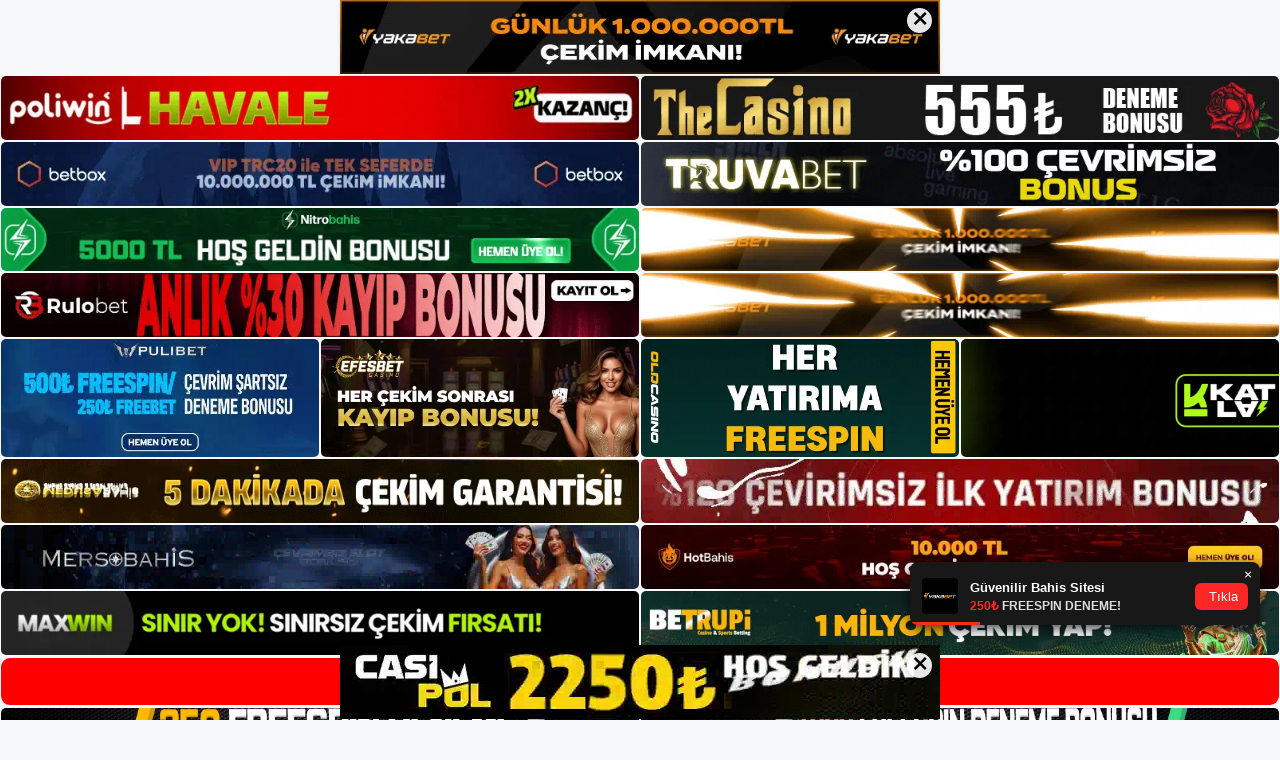

--- FILE ---
content_type: text/html; charset=UTF-8
request_url: https://queencasinoadresi.com/tag/queencasino-kullanicilarindan-para-kazanin/
body_size: 19049
content:
<!DOCTYPE html>
<html lang="tr">
<head>
	<meta name="google-site-verification" content="gD_VnX3ySoOvmdObqGRKTCI6LiEvsCCv0KYNmCtl8ZM" />
	<meta charset="UTF-8">
	<meta name='robots' content='index, follow, max-image-preview:large, max-snippet:-1, max-video-preview:-1' />
<meta name="generator" content="Bu sitenin AMP ve CDN (İç Link) kurulumu NGY tarafından yapılmıştır."/><meta name="viewport" content="width=device-width, initial-scale=1">
	<!-- This site is optimized with the Yoast SEO plugin v26.8 - https://yoast.com/product/yoast-seo-wordpress/ -->
	<title>queencasino kullanıcılarından para kazanın - Queencasino Adresi</title>
	<link rel="canonical" href="https://queencasinoadresi.com/tag/queencasino-kullanicilarindan-para-kazanin/" />
	<meta property="og:locale" content="tr_TR" />
	<meta property="og:type" content="article" />
	<meta property="og:title" content="queencasino kullanıcılarından para kazanın - Queencasino Adresi" />
	<meta property="og:url" content="https://queencasinoadresi.com/tag/queencasino-kullanicilarindan-para-kazanin/" />
	<meta property="og:site_name" content="Queencasino Adresi" />
	<meta name="twitter:card" content="summary_large_image" />
	<script type="application/ld+json" class="yoast-schema-graph">{"@context":"https://schema.org","@graph":[{"@type":"CollectionPage","@id":"https://queencasinoadresi.com/tag/queencasino-kullanicilarindan-para-kazanin/","url":"https://queencasinoadresi.com/tag/queencasino-kullanicilarindan-para-kazanin/","name":"queencasino kullanıcılarından para kazanın - Queencasino Adresi","isPartOf":{"@id":"https://queencasinoadresi.com/#website"},"primaryImageOfPage":{"@id":"https://queencasinoadresi.com/tag/queencasino-kullanicilarindan-para-kazanin/#primaryimage"},"image":{"@id":"https://queencasinoadresi.com/tag/queencasino-kullanicilarindan-para-kazanin/#primaryimage"},"thumbnailUrl":"https://queencasinoadresi.com/wp-content/uploads/2023/12/queencasino-kullanicilarindan-para-kazanin.jpg","breadcrumb":{"@id":"https://queencasinoadresi.com/tag/queencasino-kullanicilarindan-para-kazanin/#breadcrumb"},"inLanguage":"tr"},{"@type":"ImageObject","inLanguage":"tr","@id":"https://queencasinoadresi.com/tag/queencasino-kullanicilarindan-para-kazanin/#primaryimage","url":"https://queencasinoadresi.com/wp-content/uploads/2023/12/queencasino-kullanicilarindan-para-kazanin.jpg","contentUrl":"https://queencasinoadresi.com/wp-content/uploads/2023/12/queencasino-kullanicilarindan-para-kazanin.jpg","width":1920,"height":1080,"caption":"Öncelikle sitedeki fiyatlar istediğim seviyede"},{"@type":"BreadcrumbList","@id":"https://queencasinoadresi.com/tag/queencasino-kullanicilarindan-para-kazanin/#breadcrumb","itemListElement":[{"@type":"ListItem","position":1,"name":"Anasayfa","item":"https://queencasinoadresi.com/"},{"@type":"ListItem","position":2,"name":"queencasino kullanıcılarından para kazanın"}]},{"@type":"WebSite","@id":"https://queencasinoadresi.com/#website","url":"https://queencasinoadresi.com/","name":"Queencasino Adresi","description":"Queencasino Adresi Bilgileri","publisher":{"@id":"https://queencasinoadresi.com/#/schema/person/f79f97fb3cc15ada536d4756220721f4"},"potentialAction":[{"@type":"SearchAction","target":{"@type":"EntryPoint","urlTemplate":"https://queencasinoadresi.com/?s={search_term_string}"},"query-input":{"@type":"PropertyValueSpecification","valueRequired":true,"valueName":"search_term_string"}}],"inLanguage":"tr"},{"@type":["Person","Organization"],"@id":"https://queencasinoadresi.com/#/schema/person/f79f97fb3cc15ada536d4756220721f4","name":"queencasino","image":{"@type":"ImageObject","inLanguage":"tr","@id":"https://queencasinoadresi.com/#/schema/person/image/","url":"https://queencasinoadresi.com/wp-content/uploads/2022/09/queencasino-logo.jpg","contentUrl":"https://queencasinoadresi.com/wp-content/uploads/2022/09/queencasino-logo.jpg","width":181,"height":62,"caption":"queencasino"},"logo":{"@id":"https://queencasinoadresi.com/#/schema/person/image/"}}]}</script>
	<!-- / Yoast SEO plugin. -->


<link rel="alternate" type="application/rss+xml" title="Queencasino Adresi &raquo; akışı" href="https://queencasinoadresi.com/feed/" />
<link rel="alternate" type="application/rss+xml" title="Queencasino Adresi &raquo; yorum akışı" href="https://queencasinoadresi.com/comments/feed/" />
<link rel="alternate" type="application/rss+xml" title="Queencasino Adresi &raquo; queencasino kullanıcılarından para kazanın etiket akışı" href="https://queencasinoadresi.com/tag/queencasino-kullanicilarindan-para-kazanin/feed/" />
<style id='wp-img-auto-sizes-contain-inline-css'>
img:is([sizes=auto i],[sizes^="auto," i]){contain-intrinsic-size:3000px 1500px}
/*# sourceURL=wp-img-auto-sizes-contain-inline-css */
</style>
<style id='wp-emoji-styles-inline-css'>

	img.wp-smiley, img.emoji {
		display: inline !important;
		border: none !important;
		box-shadow: none !important;
		height: 1em !important;
		width: 1em !important;
		margin: 0 0.07em !important;
		vertical-align: -0.1em !important;
		background: none !important;
		padding: 0 !important;
	}
/*# sourceURL=wp-emoji-styles-inline-css */
</style>
<style id='wp-block-library-inline-css'>
:root{--wp-block-synced-color:#7a00df;--wp-block-synced-color--rgb:122,0,223;--wp-bound-block-color:var(--wp-block-synced-color);--wp-editor-canvas-background:#ddd;--wp-admin-theme-color:#007cba;--wp-admin-theme-color--rgb:0,124,186;--wp-admin-theme-color-darker-10:#006ba1;--wp-admin-theme-color-darker-10--rgb:0,107,160.5;--wp-admin-theme-color-darker-20:#005a87;--wp-admin-theme-color-darker-20--rgb:0,90,135;--wp-admin-border-width-focus:2px}@media (min-resolution:192dpi){:root{--wp-admin-border-width-focus:1.5px}}.wp-element-button{cursor:pointer}:root .has-very-light-gray-background-color{background-color:#eee}:root .has-very-dark-gray-background-color{background-color:#313131}:root .has-very-light-gray-color{color:#eee}:root .has-very-dark-gray-color{color:#313131}:root .has-vivid-green-cyan-to-vivid-cyan-blue-gradient-background{background:linear-gradient(135deg,#00d084,#0693e3)}:root .has-purple-crush-gradient-background{background:linear-gradient(135deg,#34e2e4,#4721fb 50%,#ab1dfe)}:root .has-hazy-dawn-gradient-background{background:linear-gradient(135deg,#faaca8,#dad0ec)}:root .has-subdued-olive-gradient-background{background:linear-gradient(135deg,#fafae1,#67a671)}:root .has-atomic-cream-gradient-background{background:linear-gradient(135deg,#fdd79a,#004a59)}:root .has-nightshade-gradient-background{background:linear-gradient(135deg,#330968,#31cdcf)}:root .has-midnight-gradient-background{background:linear-gradient(135deg,#020381,#2874fc)}:root{--wp--preset--font-size--normal:16px;--wp--preset--font-size--huge:42px}.has-regular-font-size{font-size:1em}.has-larger-font-size{font-size:2.625em}.has-normal-font-size{font-size:var(--wp--preset--font-size--normal)}.has-huge-font-size{font-size:var(--wp--preset--font-size--huge)}.has-text-align-center{text-align:center}.has-text-align-left{text-align:left}.has-text-align-right{text-align:right}.has-fit-text{white-space:nowrap!important}#end-resizable-editor-section{display:none}.aligncenter{clear:both}.items-justified-left{justify-content:flex-start}.items-justified-center{justify-content:center}.items-justified-right{justify-content:flex-end}.items-justified-space-between{justify-content:space-between}.screen-reader-text{border:0;clip-path:inset(50%);height:1px;margin:-1px;overflow:hidden;padding:0;position:absolute;width:1px;word-wrap:normal!important}.screen-reader-text:focus{background-color:#ddd;clip-path:none;color:#444;display:block;font-size:1em;height:auto;left:5px;line-height:normal;padding:15px 23px 14px;text-decoration:none;top:5px;width:auto;z-index:100000}html :where(.has-border-color){border-style:solid}html :where([style*=border-top-color]){border-top-style:solid}html :where([style*=border-right-color]){border-right-style:solid}html :where([style*=border-bottom-color]){border-bottom-style:solid}html :where([style*=border-left-color]){border-left-style:solid}html :where([style*=border-width]){border-style:solid}html :where([style*=border-top-width]){border-top-style:solid}html :where([style*=border-right-width]){border-right-style:solid}html :where([style*=border-bottom-width]){border-bottom-style:solid}html :where([style*=border-left-width]){border-left-style:solid}html :where(img[class*=wp-image-]){height:auto;max-width:100%}:where(figure){margin:0 0 1em}html :where(.is-position-sticky){--wp-admin--admin-bar--position-offset:var(--wp-admin--admin-bar--height,0px)}@media screen and (max-width:600px){html :where(.is-position-sticky){--wp-admin--admin-bar--position-offset:0px}}

/*# sourceURL=wp-block-library-inline-css */
</style><style id='wp-block-archives-inline-css'>
.wp-block-archives{box-sizing:border-box}.wp-block-archives-dropdown label{display:block}
/*# sourceURL=https://queencasinoadresi.com/wp-includes/blocks/archives/style.min.css */
</style>
<style id='wp-block-categories-inline-css'>
.wp-block-categories{box-sizing:border-box}.wp-block-categories.alignleft{margin-right:2em}.wp-block-categories.alignright{margin-left:2em}.wp-block-categories.wp-block-categories-dropdown.aligncenter{text-align:center}.wp-block-categories .wp-block-categories__label{display:block;width:100%}
/*# sourceURL=https://queencasinoadresi.com/wp-includes/blocks/categories/style.min.css */
</style>
<style id='wp-block-heading-inline-css'>
h1:where(.wp-block-heading).has-background,h2:where(.wp-block-heading).has-background,h3:where(.wp-block-heading).has-background,h4:where(.wp-block-heading).has-background,h5:where(.wp-block-heading).has-background,h6:where(.wp-block-heading).has-background{padding:1.25em 2.375em}h1.has-text-align-left[style*=writing-mode]:where([style*=vertical-lr]),h1.has-text-align-right[style*=writing-mode]:where([style*=vertical-rl]),h2.has-text-align-left[style*=writing-mode]:where([style*=vertical-lr]),h2.has-text-align-right[style*=writing-mode]:where([style*=vertical-rl]),h3.has-text-align-left[style*=writing-mode]:where([style*=vertical-lr]),h3.has-text-align-right[style*=writing-mode]:where([style*=vertical-rl]),h4.has-text-align-left[style*=writing-mode]:where([style*=vertical-lr]),h4.has-text-align-right[style*=writing-mode]:where([style*=vertical-rl]),h5.has-text-align-left[style*=writing-mode]:where([style*=vertical-lr]),h5.has-text-align-right[style*=writing-mode]:where([style*=vertical-rl]),h6.has-text-align-left[style*=writing-mode]:where([style*=vertical-lr]),h6.has-text-align-right[style*=writing-mode]:where([style*=vertical-rl]){rotate:180deg}
/*# sourceURL=https://queencasinoadresi.com/wp-includes/blocks/heading/style.min.css */
</style>
<style id='wp-block-latest-posts-inline-css'>
.wp-block-latest-posts{box-sizing:border-box}.wp-block-latest-posts.alignleft{margin-right:2em}.wp-block-latest-posts.alignright{margin-left:2em}.wp-block-latest-posts.wp-block-latest-posts__list{list-style:none}.wp-block-latest-posts.wp-block-latest-posts__list li{clear:both;overflow-wrap:break-word}.wp-block-latest-posts.is-grid{display:flex;flex-wrap:wrap}.wp-block-latest-posts.is-grid li{margin:0 1.25em 1.25em 0;width:100%}@media (min-width:600px){.wp-block-latest-posts.columns-2 li{width:calc(50% - .625em)}.wp-block-latest-posts.columns-2 li:nth-child(2n){margin-right:0}.wp-block-latest-posts.columns-3 li{width:calc(33.33333% - .83333em)}.wp-block-latest-posts.columns-3 li:nth-child(3n){margin-right:0}.wp-block-latest-posts.columns-4 li{width:calc(25% - .9375em)}.wp-block-latest-posts.columns-4 li:nth-child(4n){margin-right:0}.wp-block-latest-posts.columns-5 li{width:calc(20% - 1em)}.wp-block-latest-posts.columns-5 li:nth-child(5n){margin-right:0}.wp-block-latest-posts.columns-6 li{width:calc(16.66667% - 1.04167em)}.wp-block-latest-posts.columns-6 li:nth-child(6n){margin-right:0}}:root :where(.wp-block-latest-posts.is-grid){padding:0}:root :where(.wp-block-latest-posts.wp-block-latest-posts__list){padding-left:0}.wp-block-latest-posts__post-author,.wp-block-latest-posts__post-date{display:block;font-size:.8125em}.wp-block-latest-posts__post-excerpt,.wp-block-latest-posts__post-full-content{margin-bottom:1em;margin-top:.5em}.wp-block-latest-posts__featured-image a{display:inline-block}.wp-block-latest-posts__featured-image img{height:auto;max-width:100%;width:auto}.wp-block-latest-posts__featured-image.alignleft{float:left;margin-right:1em}.wp-block-latest-posts__featured-image.alignright{float:right;margin-left:1em}.wp-block-latest-posts__featured-image.aligncenter{margin-bottom:1em;text-align:center}
/*# sourceURL=https://queencasinoadresi.com/wp-includes/blocks/latest-posts/style.min.css */
</style>
<style id='wp-block-tag-cloud-inline-css'>
.wp-block-tag-cloud{box-sizing:border-box}.wp-block-tag-cloud.aligncenter{justify-content:center;text-align:center}.wp-block-tag-cloud a{display:inline-block;margin-right:5px}.wp-block-tag-cloud span{display:inline-block;margin-left:5px;text-decoration:none}:root :where(.wp-block-tag-cloud.is-style-outline){display:flex;flex-wrap:wrap;gap:1ch}:root :where(.wp-block-tag-cloud.is-style-outline a){border:1px solid;font-size:unset!important;margin-right:0;padding:1ch 2ch;text-decoration:none!important}
/*# sourceURL=https://queencasinoadresi.com/wp-includes/blocks/tag-cloud/style.min.css */
</style>
<style id='wp-block-group-inline-css'>
.wp-block-group{box-sizing:border-box}:where(.wp-block-group.wp-block-group-is-layout-constrained){position:relative}
/*# sourceURL=https://queencasinoadresi.com/wp-includes/blocks/group/style.min.css */
</style>
<style id='global-styles-inline-css'>
:root{--wp--preset--aspect-ratio--square: 1;--wp--preset--aspect-ratio--4-3: 4/3;--wp--preset--aspect-ratio--3-4: 3/4;--wp--preset--aspect-ratio--3-2: 3/2;--wp--preset--aspect-ratio--2-3: 2/3;--wp--preset--aspect-ratio--16-9: 16/9;--wp--preset--aspect-ratio--9-16: 9/16;--wp--preset--color--black: #000000;--wp--preset--color--cyan-bluish-gray: #abb8c3;--wp--preset--color--white: #ffffff;--wp--preset--color--pale-pink: #f78da7;--wp--preset--color--vivid-red: #cf2e2e;--wp--preset--color--luminous-vivid-orange: #ff6900;--wp--preset--color--luminous-vivid-amber: #fcb900;--wp--preset--color--light-green-cyan: #7bdcb5;--wp--preset--color--vivid-green-cyan: #00d084;--wp--preset--color--pale-cyan-blue: #8ed1fc;--wp--preset--color--vivid-cyan-blue: #0693e3;--wp--preset--color--vivid-purple: #9b51e0;--wp--preset--color--contrast: var(--contrast);--wp--preset--color--contrast-2: var(--contrast-2);--wp--preset--color--contrast-3: var(--contrast-3);--wp--preset--color--base: var(--base);--wp--preset--color--base-2: var(--base-2);--wp--preset--color--base-3: var(--base-3);--wp--preset--color--accent: var(--accent);--wp--preset--gradient--vivid-cyan-blue-to-vivid-purple: linear-gradient(135deg,rgb(6,147,227) 0%,rgb(155,81,224) 100%);--wp--preset--gradient--light-green-cyan-to-vivid-green-cyan: linear-gradient(135deg,rgb(122,220,180) 0%,rgb(0,208,130) 100%);--wp--preset--gradient--luminous-vivid-amber-to-luminous-vivid-orange: linear-gradient(135deg,rgb(252,185,0) 0%,rgb(255,105,0) 100%);--wp--preset--gradient--luminous-vivid-orange-to-vivid-red: linear-gradient(135deg,rgb(255,105,0) 0%,rgb(207,46,46) 100%);--wp--preset--gradient--very-light-gray-to-cyan-bluish-gray: linear-gradient(135deg,rgb(238,238,238) 0%,rgb(169,184,195) 100%);--wp--preset--gradient--cool-to-warm-spectrum: linear-gradient(135deg,rgb(74,234,220) 0%,rgb(151,120,209) 20%,rgb(207,42,186) 40%,rgb(238,44,130) 60%,rgb(251,105,98) 80%,rgb(254,248,76) 100%);--wp--preset--gradient--blush-light-purple: linear-gradient(135deg,rgb(255,206,236) 0%,rgb(152,150,240) 100%);--wp--preset--gradient--blush-bordeaux: linear-gradient(135deg,rgb(254,205,165) 0%,rgb(254,45,45) 50%,rgb(107,0,62) 100%);--wp--preset--gradient--luminous-dusk: linear-gradient(135deg,rgb(255,203,112) 0%,rgb(199,81,192) 50%,rgb(65,88,208) 100%);--wp--preset--gradient--pale-ocean: linear-gradient(135deg,rgb(255,245,203) 0%,rgb(182,227,212) 50%,rgb(51,167,181) 100%);--wp--preset--gradient--electric-grass: linear-gradient(135deg,rgb(202,248,128) 0%,rgb(113,206,126) 100%);--wp--preset--gradient--midnight: linear-gradient(135deg,rgb(2,3,129) 0%,rgb(40,116,252) 100%);--wp--preset--font-size--small: 13px;--wp--preset--font-size--medium: 20px;--wp--preset--font-size--large: 36px;--wp--preset--font-size--x-large: 42px;--wp--preset--spacing--20: 0.44rem;--wp--preset--spacing--30: 0.67rem;--wp--preset--spacing--40: 1rem;--wp--preset--spacing--50: 1.5rem;--wp--preset--spacing--60: 2.25rem;--wp--preset--spacing--70: 3.38rem;--wp--preset--spacing--80: 5.06rem;--wp--preset--shadow--natural: 6px 6px 9px rgba(0, 0, 0, 0.2);--wp--preset--shadow--deep: 12px 12px 50px rgba(0, 0, 0, 0.4);--wp--preset--shadow--sharp: 6px 6px 0px rgba(0, 0, 0, 0.2);--wp--preset--shadow--outlined: 6px 6px 0px -3px rgb(255, 255, 255), 6px 6px rgb(0, 0, 0);--wp--preset--shadow--crisp: 6px 6px 0px rgb(0, 0, 0);}:where(.is-layout-flex){gap: 0.5em;}:where(.is-layout-grid){gap: 0.5em;}body .is-layout-flex{display: flex;}.is-layout-flex{flex-wrap: wrap;align-items: center;}.is-layout-flex > :is(*, div){margin: 0;}body .is-layout-grid{display: grid;}.is-layout-grid > :is(*, div){margin: 0;}:where(.wp-block-columns.is-layout-flex){gap: 2em;}:where(.wp-block-columns.is-layout-grid){gap: 2em;}:where(.wp-block-post-template.is-layout-flex){gap: 1.25em;}:where(.wp-block-post-template.is-layout-grid){gap: 1.25em;}.has-black-color{color: var(--wp--preset--color--black) !important;}.has-cyan-bluish-gray-color{color: var(--wp--preset--color--cyan-bluish-gray) !important;}.has-white-color{color: var(--wp--preset--color--white) !important;}.has-pale-pink-color{color: var(--wp--preset--color--pale-pink) !important;}.has-vivid-red-color{color: var(--wp--preset--color--vivid-red) !important;}.has-luminous-vivid-orange-color{color: var(--wp--preset--color--luminous-vivid-orange) !important;}.has-luminous-vivid-amber-color{color: var(--wp--preset--color--luminous-vivid-amber) !important;}.has-light-green-cyan-color{color: var(--wp--preset--color--light-green-cyan) !important;}.has-vivid-green-cyan-color{color: var(--wp--preset--color--vivid-green-cyan) !important;}.has-pale-cyan-blue-color{color: var(--wp--preset--color--pale-cyan-blue) !important;}.has-vivid-cyan-blue-color{color: var(--wp--preset--color--vivid-cyan-blue) !important;}.has-vivid-purple-color{color: var(--wp--preset--color--vivid-purple) !important;}.has-black-background-color{background-color: var(--wp--preset--color--black) !important;}.has-cyan-bluish-gray-background-color{background-color: var(--wp--preset--color--cyan-bluish-gray) !important;}.has-white-background-color{background-color: var(--wp--preset--color--white) !important;}.has-pale-pink-background-color{background-color: var(--wp--preset--color--pale-pink) !important;}.has-vivid-red-background-color{background-color: var(--wp--preset--color--vivid-red) !important;}.has-luminous-vivid-orange-background-color{background-color: var(--wp--preset--color--luminous-vivid-orange) !important;}.has-luminous-vivid-amber-background-color{background-color: var(--wp--preset--color--luminous-vivid-amber) !important;}.has-light-green-cyan-background-color{background-color: var(--wp--preset--color--light-green-cyan) !important;}.has-vivid-green-cyan-background-color{background-color: var(--wp--preset--color--vivid-green-cyan) !important;}.has-pale-cyan-blue-background-color{background-color: var(--wp--preset--color--pale-cyan-blue) !important;}.has-vivid-cyan-blue-background-color{background-color: var(--wp--preset--color--vivid-cyan-blue) !important;}.has-vivid-purple-background-color{background-color: var(--wp--preset--color--vivid-purple) !important;}.has-black-border-color{border-color: var(--wp--preset--color--black) !important;}.has-cyan-bluish-gray-border-color{border-color: var(--wp--preset--color--cyan-bluish-gray) !important;}.has-white-border-color{border-color: var(--wp--preset--color--white) !important;}.has-pale-pink-border-color{border-color: var(--wp--preset--color--pale-pink) !important;}.has-vivid-red-border-color{border-color: var(--wp--preset--color--vivid-red) !important;}.has-luminous-vivid-orange-border-color{border-color: var(--wp--preset--color--luminous-vivid-orange) !important;}.has-luminous-vivid-amber-border-color{border-color: var(--wp--preset--color--luminous-vivid-amber) !important;}.has-light-green-cyan-border-color{border-color: var(--wp--preset--color--light-green-cyan) !important;}.has-vivid-green-cyan-border-color{border-color: var(--wp--preset--color--vivid-green-cyan) !important;}.has-pale-cyan-blue-border-color{border-color: var(--wp--preset--color--pale-cyan-blue) !important;}.has-vivid-cyan-blue-border-color{border-color: var(--wp--preset--color--vivid-cyan-blue) !important;}.has-vivid-purple-border-color{border-color: var(--wp--preset--color--vivid-purple) !important;}.has-vivid-cyan-blue-to-vivid-purple-gradient-background{background: var(--wp--preset--gradient--vivid-cyan-blue-to-vivid-purple) !important;}.has-light-green-cyan-to-vivid-green-cyan-gradient-background{background: var(--wp--preset--gradient--light-green-cyan-to-vivid-green-cyan) !important;}.has-luminous-vivid-amber-to-luminous-vivid-orange-gradient-background{background: var(--wp--preset--gradient--luminous-vivid-amber-to-luminous-vivid-orange) !important;}.has-luminous-vivid-orange-to-vivid-red-gradient-background{background: var(--wp--preset--gradient--luminous-vivid-orange-to-vivid-red) !important;}.has-very-light-gray-to-cyan-bluish-gray-gradient-background{background: var(--wp--preset--gradient--very-light-gray-to-cyan-bluish-gray) !important;}.has-cool-to-warm-spectrum-gradient-background{background: var(--wp--preset--gradient--cool-to-warm-spectrum) !important;}.has-blush-light-purple-gradient-background{background: var(--wp--preset--gradient--blush-light-purple) !important;}.has-blush-bordeaux-gradient-background{background: var(--wp--preset--gradient--blush-bordeaux) !important;}.has-luminous-dusk-gradient-background{background: var(--wp--preset--gradient--luminous-dusk) !important;}.has-pale-ocean-gradient-background{background: var(--wp--preset--gradient--pale-ocean) !important;}.has-electric-grass-gradient-background{background: var(--wp--preset--gradient--electric-grass) !important;}.has-midnight-gradient-background{background: var(--wp--preset--gradient--midnight) !important;}.has-small-font-size{font-size: var(--wp--preset--font-size--small) !important;}.has-medium-font-size{font-size: var(--wp--preset--font-size--medium) !important;}.has-large-font-size{font-size: var(--wp--preset--font-size--large) !important;}.has-x-large-font-size{font-size: var(--wp--preset--font-size--x-large) !important;}
/*# sourceURL=global-styles-inline-css */
</style>

<style id='classic-theme-styles-inline-css'>
/*! This file is auto-generated */
.wp-block-button__link{color:#fff;background-color:#32373c;border-radius:9999px;box-shadow:none;text-decoration:none;padding:calc(.667em + 2px) calc(1.333em + 2px);font-size:1.125em}.wp-block-file__button{background:#32373c;color:#fff;text-decoration:none}
/*# sourceURL=/wp-includes/css/classic-themes.min.css */
</style>
<link rel='stylesheet' id='generate-style-css' href='https://queencasinoadresi.com/wp-content/themes/generatepress/assets/css/main.min.css?ver=3.1.3' media='all' />
<style id='generate-style-inline-css'>
body{background-color:var(--base-2);color:var(--contrast);}a{color:var(--accent);}a{text-decoration:underline;}.entry-title a, .site-branding a, a.button, .wp-block-button__link, .main-navigation a{text-decoration:none;}a:hover, a:focus, a:active{color:var(--contrast);}.wp-block-group__inner-container{max-width:1200px;margin-left:auto;margin-right:auto;}:root{--contrast:#222222;--contrast-2:#575760;--contrast-3:#b2b2be;--base:#f0f0f0;--base-2:#f7f8f9;--base-3:#ffffff;--accent:#1e73be;}.has-contrast-color{color:#222222;}.has-contrast-background-color{background-color:#222222;}.has-contrast-2-color{color:#575760;}.has-contrast-2-background-color{background-color:#575760;}.has-contrast-3-color{color:#b2b2be;}.has-contrast-3-background-color{background-color:#b2b2be;}.has-base-color{color:#f0f0f0;}.has-base-background-color{background-color:#f0f0f0;}.has-base-2-color{color:#f7f8f9;}.has-base-2-background-color{background-color:#f7f8f9;}.has-base-3-color{color:#ffffff;}.has-base-3-background-color{background-color:#ffffff;}.has-accent-color{color:#1e73be;}.has-accent-background-color{background-color:#1e73be;}.top-bar{background-color:#636363;color:#ffffff;}.top-bar a{color:#ffffff;}.top-bar a:hover{color:#303030;}.site-header{background-color:var(--base-3);}.main-title a,.main-title a:hover{color:var(--contrast);}.site-description{color:var(--contrast-2);}.mobile-menu-control-wrapper .menu-toggle,.mobile-menu-control-wrapper .menu-toggle:hover,.mobile-menu-control-wrapper .menu-toggle:focus,.has-inline-mobile-toggle #site-navigation.toggled{background-color:rgba(0, 0, 0, 0.02);}.main-navigation,.main-navigation ul ul{background-color:var(--base-3);}.main-navigation .main-nav ul li a, .main-navigation .menu-toggle, .main-navigation .menu-bar-items{color:var(--contrast);}.main-navigation .main-nav ul li:not([class*="current-menu-"]):hover > a, .main-navigation .main-nav ul li:not([class*="current-menu-"]):focus > a, .main-navigation .main-nav ul li.sfHover:not([class*="current-menu-"]) > a, .main-navigation .menu-bar-item:hover > a, .main-navigation .menu-bar-item.sfHover > a{color:var(--accent);}button.menu-toggle:hover,button.menu-toggle:focus{color:var(--contrast);}.main-navigation .main-nav ul li[class*="current-menu-"] > a{color:var(--accent);}.navigation-search input[type="search"],.navigation-search input[type="search"]:active, .navigation-search input[type="search"]:focus, .main-navigation .main-nav ul li.search-item.active > a, .main-navigation .menu-bar-items .search-item.active > a{color:var(--accent);}.main-navigation ul ul{background-color:var(--base);}.separate-containers .inside-article, .separate-containers .comments-area, .separate-containers .page-header, .one-container .container, .separate-containers .paging-navigation, .inside-page-header{background-color:var(--base-3);}.entry-title a{color:var(--contrast);}.entry-title a:hover{color:var(--contrast-2);}.entry-meta{color:var(--contrast-2);}.sidebar .widget{background-color:var(--base-3);}.footer-widgets{background-color:var(--base-3);}.site-info{background-color:var(--base-3);}input[type="text"],input[type="email"],input[type="url"],input[type="password"],input[type="search"],input[type="tel"],input[type="number"],textarea,select{color:var(--contrast);background-color:var(--base-2);border-color:var(--base);}input[type="text"]:focus,input[type="email"]:focus,input[type="url"]:focus,input[type="password"]:focus,input[type="search"]:focus,input[type="tel"]:focus,input[type="number"]:focus,textarea:focus,select:focus{color:var(--contrast);background-color:var(--base-2);border-color:var(--contrast-3);}button,html input[type="button"],input[type="reset"],input[type="submit"],a.button,a.wp-block-button__link:not(.has-background){color:#ffffff;background-color:#55555e;}button:hover,html input[type="button"]:hover,input[type="reset"]:hover,input[type="submit"]:hover,a.button:hover,button:focus,html input[type="button"]:focus,input[type="reset"]:focus,input[type="submit"]:focus,a.button:focus,a.wp-block-button__link:not(.has-background):active,a.wp-block-button__link:not(.has-background):focus,a.wp-block-button__link:not(.has-background):hover{color:#ffffff;background-color:#3f4047;}a.generate-back-to-top{background-color:rgba( 0,0,0,0.4 );color:#ffffff;}a.generate-back-to-top:hover,a.generate-back-to-top:focus{background-color:rgba( 0,0,0,0.6 );color:#ffffff;}@media (max-width:768px){.main-navigation .menu-bar-item:hover > a, .main-navigation .menu-bar-item.sfHover > a{background:none;color:var(--contrast);}}.nav-below-header .main-navigation .inside-navigation.grid-container, .nav-above-header .main-navigation .inside-navigation.grid-container{padding:0px 20px 0px 20px;}.site-main .wp-block-group__inner-container{padding:40px;}.separate-containers .paging-navigation{padding-top:20px;padding-bottom:20px;}.entry-content .alignwide, body:not(.no-sidebar) .entry-content .alignfull{margin-left:-40px;width:calc(100% + 80px);max-width:calc(100% + 80px);}.rtl .menu-item-has-children .dropdown-menu-toggle{padding-left:20px;}.rtl .main-navigation .main-nav ul li.menu-item-has-children > a{padding-right:20px;}@media (max-width:768px){.separate-containers .inside-article, .separate-containers .comments-area, .separate-containers .page-header, .separate-containers .paging-navigation, .one-container .site-content, .inside-page-header{padding:30px;}.site-main .wp-block-group__inner-container{padding:30px;}.inside-top-bar{padding-right:30px;padding-left:30px;}.inside-header{padding-right:30px;padding-left:30px;}.widget-area .widget{padding-top:30px;padding-right:30px;padding-bottom:30px;padding-left:30px;}.footer-widgets-container{padding-top:30px;padding-right:30px;padding-bottom:30px;padding-left:30px;}.inside-site-info{padding-right:30px;padding-left:30px;}.entry-content .alignwide, body:not(.no-sidebar) .entry-content .alignfull{margin-left:-30px;width:calc(100% + 60px);max-width:calc(100% + 60px);}.one-container .site-main .paging-navigation{margin-bottom:20px;}}/* End cached CSS */.is-right-sidebar{width:30%;}.is-left-sidebar{width:30%;}.site-content .content-area{width:70%;}@media (max-width:768px){.main-navigation .menu-toggle,.sidebar-nav-mobile:not(#sticky-placeholder){display:block;}.main-navigation ul,.gen-sidebar-nav,.main-navigation:not(.slideout-navigation):not(.toggled) .main-nav > ul,.has-inline-mobile-toggle #site-navigation .inside-navigation > *:not(.navigation-search):not(.main-nav){display:none;}.nav-align-right .inside-navigation,.nav-align-center .inside-navigation{justify-content:space-between;}.has-inline-mobile-toggle .mobile-menu-control-wrapper{display:flex;flex-wrap:wrap;}.has-inline-mobile-toggle .inside-header{flex-direction:row;text-align:left;flex-wrap:wrap;}.has-inline-mobile-toggle .header-widget,.has-inline-mobile-toggle #site-navigation{flex-basis:100%;}.nav-float-left .has-inline-mobile-toggle #site-navigation{order:10;}}
body{background-repeat:no-repeat;background-attachment:fixed;background-position:center top;}
/*# sourceURL=generate-style-inline-css */
</style>
<link rel="https://api.w.org/" href="https://queencasinoadresi.com/wp-json/" /><link rel="alternate" title="JSON" type="application/json" href="https://queencasinoadresi.com/wp-json/wp/v2/tags/1025" /><link rel="EditURI" type="application/rsd+xml" title="RSD" href="https://queencasinoadresi.com/xmlrpc.php?rsd" />
<meta name="generator" content="WordPress 6.9" />
<link rel="amphtml" href="https://queencasinoadresicom.seoponox.com/tag/queencasino-kullanicilarindan-para-kazanin/amp/"><link rel="icon" href="https://queencasinoadresi.com/wp-content/uploads/2022/08/cropped-queencasino-favicon-32x32.jpg" sizes="32x32" />
<link rel="icon" href="https://queencasinoadresi.com/wp-content/uploads/2022/08/cropped-queencasino-favicon-192x192.jpg" sizes="192x192" />
<link rel="apple-touch-icon" href="https://queencasinoadresi.com/wp-content/uploads/2022/08/cropped-queencasino-favicon-180x180.jpg" />
<meta name="msapplication-TileImage" content="https://queencasinoadresi.com/wp-content/uploads/2022/08/cropped-queencasino-favicon-270x270.jpg" />
	<head>

    <meta charset="UTF-8">
    <meta name="viewport"
          content="width=device-width, user-scalable=no, initial-scale=1.0, maximum-scale=1.0, minimum-scale=1.0">
    <meta http-equiv="X-UA-Compatible" content="ie=edge">
    </head>



<style>

    .footer iframe{
        position:fixed;
        bottom:0;
        z-index:9999;
          
      }
      
  .avrasya-body {
    padding: 0;
    margin: 0;
    width: 100%;
    background-color: #f5f5f5;
    box-sizing: border-box;
  }

  .avrasya-footer-notifi iframe {
    position: fixed;
    bottom: 0;
    z-index: 9999999;
  }

  .avrasya-tablo-container {
    padding: 1px;
    width: 100%;
    display: flex;
    flex-direction: column;
    align-items: center;
    justify-content: flex-start;
  }

  .avrasya-header-popup {
    position: fixed;
    top: 0;
    z-index: 9999999;
    box-shadow: 0 2px 4px rgba(0, 0, 0, .1);
  }

  .avrasya-header-popup-content {
    margin: 0 auto;
  }

  .avrasya-header-popup-content img {
    width: 100%;
    object-fit: contain;
  }

  .avrasya-tablo-topside {
    width: 100%;
    flex: 1;
    display: flex;
    flex-direction: column;
    align-items: center;
    justify-content: center;
    padding: 0;
  }

  .avrasya-avrasya-tablo-topcard-continer,
  .avrasya-avrasya-tablo-card-continer,
  .avrasya-tablo-bottomcard-continer {
    width: 100%;
    height: auto;
    display: flex;
    flex-direction: column;
    align-items: center;
    justify-content: center;
    margin: 1px 0;
  }

  .avrasya-tablo-topcard,
  .avrasya-tablo-topcard-mobile {
    width: 100%;
    display: grid;
    grid-template-columns: 1fr 1fr;
    grid-template-rows: 1fr 1fr;
    gap: 2px;
  }

  .avrasya-tablo-topcard-mobile {
    display: none;
  }

  .avrasya-tablo-card,
  .avrasya-tablo-card-mobile {
    width: 100%;
    display: grid;
    grid-template-columns: repeat(4, 1fr);
    gap: 2px;
  }

  .avrasya-tablo-card-mobile {
    display: none;
  }

  .avrasya-tablo-bottomcard,
  .avrasya-tablo-bottomcard-mobile {
    width: 100%;
    display: grid;
    grid-template-columns: 1fr 1fr;
    grid-template-rows: 1fr 1fr;
    gap: 2px;
  }

  .avrasya-tablo-bottomcard-mobile {
    display: none;
  }

  .avrasya-tablo-topcard a,
  .avrasya-tablo-topcard-mobile a,
  .avrasya-tablo-card a,
  .avrasya-tablo-card-mobile a,
  .avrasya-tablo-bottomcard a,
  .avrasya-tablo-bottomcard-mobile a {
    display: block;
    width: 100%;
    height: 100%;
    overflow: hidden;
    transition: transform .3s ease;
    background-color: #fff;
  }

  .avrasya-tablo-topcard a img,
  .avrasya-tablo-topcard-mobile a img,
  .avrasya-tablo-card a img,
  .avrasya-tablo-card-mobile a img,
  .avrasya-tablo-bottomcard a img,
  .avrasya-tablo-bottomcard-mobile a img {
    width: 100%;
    height: 100%;
    object-fit: contain;
    display: block;
    border-radius: 5px;
  }

  .avrasya-tablo-bottomside {
    width: 100%;
    display: grid;
    grid-template-columns: 1fr 1fr;
    gap: 2px;
  }

  .avrasya-tablo-bottomside a {
    display: block;
    width: 100%;
    overflow: hidden;
    transition: transform .3s ease;
    background-color: #fff;
  }

  .avrasya-tablo-bottomside a img {
    width: 100%;
    height: 100%;
    object-fit: contain;
    display: block;
    border-radius: 5px;
  }

  .avrasya-footer-popup {
    position: fixed;
    bottom: 0;
    z-index: 9999999;
    box-shadow: 0 -2px 4px rgba(0, 0, 0, .1);
    margin-top: auto;
  }

  .avrasya-footer-popup-content {
    margin: 0 auto;
    padding: 0;
  }

  .avrasya-footer-popup-content img {
    width: 100%;
    object-fit: contain;
  }

  .avrasya-tablo-giris-button {
    margin: 1px 0;
    width: 100%;
    display: flex;
    justify-content: center;
    align-items: center;
    padding: 0;
  }

  .avrasya-footer-popup-content-left {
    margin-bottom: -6px;
  }

  .avrasya-header-popup-content-left {
    margin-bottom: -6px;
  }

  .avrasya-tablo-giris-button a.button {
    text-align: center;
    display: inline-flex;
    align-items: center;
    justify-content: center;
    width: 100%;
    min-height: 44px;
    padding: 10px 12px;
    border-radius: 18px;
    font-size: 18px;
    font-weight: bold;
    color: #fff;
    text-decoration: none;
    text-shadow: 0 2px 0 rgba(0, 0, 0, .4);
    background: #ff0000 !important;
    margin: 1px 0px;

    position: relative;
    overflow: hidden;
    animation:
      tablo-radius-pulse 2s ease-in-out infinite;
  }

  @keyframes tablo-radius-pulse {
    0% {
      border-radius: 18px 0px 18px 0px;
    }

    25% {
      border-radius: 0px 18px 0px 18px;
    }

    50% {
      border-radius: 18px 0px 18px 0px;
    }

    75% {
      border-radius: 0px 18px 0px 18px;
    }

    100% {
      border-radius: 18px 0px 18px 0px;
    }
  }



  #close-top:checked~.avrasya-header-popup {
    display: none;
  }

  #close-bottom:checked~.avrasya-footer-popup {
    display: none;
  }

  .avrasya-tablo-banner-wrapper {
    position: relative;
  }

  .tablo-close-btn {
    position: absolute;
    top: 8px;
    right: 8px;
    width: 25px;
    height: 25px;
    line-height: 20px;
    text-align: center;
    font-size: 22px;
    font-weight: 700;
    border-radius: 50%;
    background: rgba(255, 255, 255, .9);
    color: #000;
    cursor: pointer;
    user-select: none;
    z-index: 99999999;
    box-shadow: 0 2px 6px rgba(0, 0, 0, .2);
  }

  .tablo-close-btn:hover,
  .tablo-close-btn:focus {
    outline: 2px solid rgba(255, 255, 255, .7);
  }

  .avrasya-tablo-bottomside-container {
    width: 100%;
    margin: 1px 0;
  }

  .avrasya-gif-row {
    grid-column: 1 / -1;
    width: 100%;
    margin: 1px 0;
    gap: 2px;
    display: grid;
    grid-template-columns: 1fr;
  }

  .avrasya-gif-row-mobile {
    display: none;
  }

  .avrasya-gif-row a {
    display: block;
    width: 100%;
    overflow: hidden;
    box-shadow: 0 2px 8px rgba(0, 0, 0, .1);
    transition: transform .3s ease;
    background-color: #fff;
  }

  .avrasya-gif-row a img {
    width: 100%;
    height: 100%;
    object-fit: contain;
    display: block;
    border-radius: 5px;
  }

  #close-top:checked~.avrasya-header-popup {
    display: none;
  }

  #close-top:checked~.header-spacer {
    display: none;
  }

  @media (min-width:600px) {

    .header-spacer {
      padding-bottom: 74px;
    }
  }

  @media (max-width: 1200px) {
    .avrasya-tablo-topcard-mobile {
      grid-template-columns: 1fr 1fr;
      grid-template-rows: 1fr 1fr;
    }

    .avrasya-tablo-card-mobile {
      grid-template-columns: repeat(4, 1fr);
    }

    .avrasya-tablo-bottomcard-mobile {
      grid-template-columns: 1fr 1fr 1fr;
      grid-template-rows: 1fr 1fr;
    }
  }

  @media (max-width: 900px) {
    .avrasya-gif-row {
      display: none;
    }

    .avrasya-gif-row-mobile {
      display: grid;
    }

    .avrasya-tablo-topcard-mobile,
    .avrasya-tablo-card-mobile,
    .avrasya-tablo-bottomcard-mobile {
      display: grid;
    }

    .avrasya-tablo-topcard,
    .avrasya-tablo-card,
    .avrasya-tablo-bottomcard {
      display: none;
    }

    .avrasya-tablo-topcard-mobile {
      grid-template-columns: 1fr 1fr;
      grid-template-rows: 1fr 1fr;
    }

    .avrasya-tablo-card-mobile {
      grid-template-columns: 1fr 1fr 1fr 1fr;
    }

    .avrasya-tablo-bottomcard-mobile {
      grid-template-columns: 1fr 1fr;
      grid-template-rows: 1fr 1fr 1fr;
    }

    .avrasya-tablo-bottomside {
      grid-template-columns: 1fr;
    }
  }

  @media (max-width:600px) {
    .header-spacer {
      width: 100%;
      aspect-ratio: var(--header-w, 600) / var(--header-h, 74);
    }
  }

  @media (max-width: 500px) {
    .avrasya-tablo-giris-button a.button {
      font-size: 15px;
    }

    .tablo-close-btn {
      width: 15px;
      height: 15px;
      font-size: 15px;
      line-height: 12px;
    }
  }

  @media (max-width: 400px) {
    .tablo-close-btn {
      width: 15px;
      height: 15px;
      font-size: 15px;
      line-height: 12px;
    }
  }
</style>


<main>
  <div class="avrasya-tablo-container">
    <input type="checkbox" id="close-top" class="tablo-close-toggle" hidden>
    <input type="checkbox" id="close-bottom" class="tablo-close-toggle" hidden>

          <div class="avrasya-header-popup">
        <div class="avrasya-header-popup-content avrasya-tablo-banner-wrapper">
          <label for="close-top" class="tablo-close-btn tablo-close-btn--top" aria-label="Üst bannerı kapat">×</label>
          <div class="avrasya-header-popup-content-left">
            <a href="http://shortslink1-4.com/headerbanner" rel="noopener">
              <img src="https://tabloproject1.com/tablo/uploads/banner/headerbanner.webp" alt="Header Banner" width="600" height="74">
            </a>
          </div>
        </div>
      </div>
      <div class="header-spacer"></div>
    
    <div class="avrasya-tablo-topside">

      <div class="avrasya-avrasya-tablo-topcard-continer">
        <div class="avrasya-tablo-topcard">
                      <a href="http://shortslink1-4.com/top1" rel="noopener">
              <img src="https://tabloproject1.com/tablo/uploads/gif/poliwinweb-banner.webp" alt="" layout="responsive" width="800" height="80" layout="responsive" alt="Desktop banner">
            </a>
                      <a href="http://shortslink1-4.com/top2" rel="noopener">
              <img src="https://tabloproject1.com/tablo/uploads/gif/thecasinoweb-banner.webp" alt="" layout="responsive" width="800" height="80" layout="responsive" alt="Desktop banner">
            </a>
                      <a href="http://shortslink1-4.com/top3" rel="noopener">
              <img src="https://tabloproject1.com/tablo/uploads/gif/betboxweb-banner.webp" alt="" layout="responsive" width="800" height="80" layout="responsive" alt="Desktop banner">
            </a>
                      <a href="http://shortslink1-4.com/top4" rel="noopener">
              <img src="https://tabloproject1.com/tablo/uploads/gif/truvabetweb-banner.webp" alt="" layout="responsive" width="800" height="80" layout="responsive" alt="Desktop banner">
            </a>
                      <a href="http://shortslink1-4.com/top5" rel="noopener">
              <img src="https://tabloproject1.com/tablo/uploads/gif/nitrobahisweb-banner.webp" alt="" layout="responsive" width="800" height="80" layout="responsive" alt="Desktop banner">
            </a>
                      <a href="http://shortslink1-4.com/top6" rel="noopener">
              <img src="https://tabloproject1.com/tablo/uploads/gif/yakabetweb-banner.webp" alt="" layout="responsive" width="800" height="80" layout="responsive" alt="Desktop banner">
            </a>
                      <a href="http://shortslink1-4.com/top7" rel="noopener">
              <img src="https://tabloproject1.com/tablo/uploads/gif/rulobetweb-banner.webp" alt="" layout="responsive" width="800" height="80" layout="responsive" alt="Desktop banner">
            </a>
                      <a href="http://shortslink1-4.com/top8" rel="noopener">
              <img src="https://tabloproject1.com/tablo/uploads/gif/yakabetweb-banner.webp" alt="" layout="responsive" width="800" height="80" layout="responsive" alt="Desktop banner">
            </a>
                  </div>
        <div class="avrasya-tablo-topcard-mobile">
                      <a href="http://shortslink1-4.com/top1" rel="noopener">
              <img src="https://tabloproject1.com/tablo/uploads/gif/poliwinmobil-banner.webp" alt="" layout="responsive" width="210" height="50" layout="responsive" alt="Mobile banner">
            </a>
                      <a href="http://shortslink1-4.com/top2" rel="noopener">
              <img src="https://tabloproject1.com/tablo/uploads/gif/thecasinomobil-banner.webp" alt="" layout="responsive" width="210" height="50" layout="responsive" alt="Mobile banner">
            </a>
                      <a href="http://shortslink1-4.com/top3" rel="noopener">
              <img src="https://tabloproject1.com/tablo/uploads/gif/betboxmobil-banner.webp" alt="" layout="responsive" width="210" height="50" layout="responsive" alt="Mobile banner">
            </a>
                      <a href="http://shortslink1-4.com/top4" rel="noopener">
              <img src="https://tabloproject1.com/tablo/uploads/gif/truvabetmobil-banner.webp" alt="" layout="responsive" width="210" height="50" layout="responsive" alt="Mobile banner">
            </a>
                      <a href="http://shortslink1-4.com/top5" rel="noopener">
              <img src="https://tabloproject1.com/tablo/uploads/gif/nitrobahismobil-banner.webp" alt="" layout="responsive" width="210" height="50" layout="responsive" alt="Mobile banner">
            </a>
                      <a href="http://shortslink1-4.com/top6" rel="noopener">
              <img src="https://tabloproject1.com/tablo/uploads/gif/yakabetmobil-banner.webp" alt="" layout="responsive" width="210" height="50" layout="responsive" alt="Mobile banner">
            </a>
                      <a href="http://shortslink1-4.com/top7" rel="noopener">
              <img src="https://tabloproject1.com/tablo/uploads/gif/rulobetmobil-banner.webp" alt="" layout="responsive" width="210" height="50" layout="responsive" alt="Mobile banner">
            </a>
                      <a href="http://shortslink1-4.com/top8" rel="noopener">
              <img src="https://tabloproject1.com/tablo/uploads/gif/yakabetmobil-banner.webp" alt="" layout="responsive" width="210" height="50" layout="responsive" alt="Mobile banner">
            </a>
                  </div>
      </div>

      <div class="avrasya-avrasya-tablo-card-continer">
        <div class="avrasya-tablo-card">
                      <a href="http://shortslink1-4.com/vip1" rel="noopener">
              <img src="https://tabloproject1.com/tablo/uploads/gif/pulibetweb.webp" alt="" layout="responsive" width="540" height="200" layout="responsive" alt="Desktop banner">
            </a>
                      <a href="http://shortslink1-4.com/vip2" rel="noopener">
              <img src="https://tabloproject1.com/tablo/uploads/gif/efesbetcasinoweb.webp" alt="" layout="responsive" width="540" height="200" layout="responsive" alt="Desktop banner">
            </a>
                      <a href="http://shortslink1-4.com/vip3" rel="noopener">
              <img src="https://tabloproject1.com/tablo/uploads/gif/oldcasinoweb.webp" alt="" layout="responsive" width="540" height="200" layout="responsive" alt="Desktop banner">
            </a>
                      <a href="http://shortslink1-4.com/vip4" rel="noopener">
              <img src="https://tabloproject1.com/tablo/uploads/gif/katlaweb.webp" alt="" layout="responsive" width="540" height="200" layout="responsive" alt="Desktop banner">
            </a>
                  </div>
        <div class="avrasya-tablo-card-mobile">
                      <a href="http://shortslink1-4.com/vip1" rel="noopener">
              <img src="https://tabloproject1.com/tablo/uploads/gif/pulibetmobil.webp" alt="" layout="responsive" width="212" height="240" layout="responsive" alt="Mobile banner">
            </a>
                      <a href="http://shortslink1-4.com/vip2" rel="noopener">
              <img src="https://tabloproject1.com/tablo/uploads/gif/efesbetcasinomobil.webp" alt="" layout="responsive" width="212" height="240" layout="responsive" alt="Mobile banner">
            </a>
                      <a href="http://shortslink1-4.com/vip3" rel="noopener">
              <img src="https://tabloproject1.com/tablo/uploads/gif/oldcasinomobil.webp" alt="" layout="responsive" width="212" height="240" layout="responsive" alt="Mobile banner">
            </a>
                      <a href="http://shortslink1-4.com/vip4" rel="noopener">
              <img src="https://tabloproject1.com/tablo/uploads/gif/katlamobil.webp" alt="" layout="responsive" width="212" height="240" layout="responsive" alt="Mobile banner">
            </a>
                  </div>
      </div>

      <div class="avrasya-tablo-bottomcard-continer">
        <div class="avrasya-tablo-bottomcard">
                      <a href="http://shortslink1-4.com/banner1" rel="noopener">
              <img src="https://tabloproject1.com/tablo/uploads/gif/medusabahisweb-banner.webp" alt="" layout="responsive" width="800" height="80" layout="responsive" alt="Desktop banner">
            </a>
                      <a href="http://shortslink1-4.com/banner2" rel="noopener">
              <img src="https://tabloproject1.com/tablo/uploads/gif/wipbetweb-banner.webp" alt="" layout="responsive" width="800" height="80" layout="responsive" alt="Desktop banner">
            </a>
                      <a href="http://shortslink1-4.com/banner3" rel="noopener">
              <img src="https://tabloproject1.com/tablo/uploads/gif/mersobahisweb-banner.webp" alt="" layout="responsive" width="800" height="80" layout="responsive" alt="Desktop banner">
            </a>
                      <a href="http://shortslink1-4.com/banner4" rel="noopener">
              <img src="https://tabloproject1.com/tablo/uploads/gif/hotbahisweb-banner.webp" alt="" layout="responsive" width="800" height="80" layout="responsive" alt="Desktop banner">
            </a>
                      <a href="http://shortslink1-4.com/banner5" rel="noopener">
              <img src="https://tabloproject1.com/tablo/uploads/gif/maxwinweb-banner.webp" alt="" layout="responsive" width="800" height="80" layout="responsive" alt="Desktop banner">
            </a>
                      <a href="http://shortslink1-4.com/banner6" rel="noopener">
              <img src="https://tabloproject1.com/tablo/uploads/gif/betrupiweb-banner.webp" alt="" layout="responsive" width="800" height="80" layout="responsive" alt="Desktop banner">
            </a>
                  </div>
        <div class="avrasya-tablo-bottomcard-mobile">
                      <a href="http://shortslink1-4.com/banner1" rel="noopener">
              <img src="https://tabloproject1.com/tablo/uploads/gif/medusabahismobil-banner.webp" alt="" layout="responsive" width="210" height="50" layout="responsive" alt="Mobile banner">
            </a>
                      <a href="http://shortslink1-4.com/banner2" rel="noopener">
              <img src="https://tabloproject1.com/tablo/uploads/gif/wipbetmobil-banner.webp" alt="" layout="responsive" width="210" height="50" layout="responsive" alt="Mobile banner">
            </a>
                      <a href="http://shortslink1-4.com/banner3" rel="noopener">
              <img src="https://tabloproject1.com/tablo/uploads/gif/mersobahismobil-banner.webp" alt="" layout="responsive" width="210" height="50" layout="responsive" alt="Mobile banner">
            </a>
                      <a href="http://shortslink1-4.com/banner4" rel="noopener">
              <img src="https://tabloproject1.com/tablo/uploads/gif/hotbahismobil-banner.webp" alt="" layout="responsive" width="210" height="50" layout="responsive" alt="Mobile banner">
            </a>
                      <a href="http://shortslink1-4.com/banner5" rel="noopener">
              <img src="https://tabloproject1.com/tablo/uploads/gif/maxwinmobil-banner.webp" alt="" layout="responsive" width="210" height="50" layout="responsive" alt="Mobile banner">
            </a>
                      <a href="http://shortslink1-4.com/banner6" rel="noopener">
              <img src="https://tabloproject1.com/tablo/uploads/gif/betrupimobil-banner.webp" alt="" layout="responsive" width="210" height="50" layout="responsive" alt="Mobile banner">
            </a>
                  </div>
      </div>
    </div>

    <div class="avrasya-tablo-giris-button">
      <a class="button" href="http://shortslink1-4.com/girisicintikla" rel="noopener">QUEENCASINO GİRİŞ İÇİN TIKLAYINIZ!</a>
    </div>



    <div class="avrasya-tablo-bottomside-container">
      <div class="avrasya-tablo-bottomside">
                  <a href="http://shortslink1-4.com/tablo1" rel="noopener" title="Site">
            <img src="https://tabloproject1.com/tablo/uploads/gettobet.webp" alt="" width="940" height="100" layout="responsive">
          </a>

                    <a href="http://shortslink1-4.com/tablo2" rel="noopener" title="Site">
            <img src="https://tabloproject1.com/tablo/uploads/masterbetting.webp" alt="" width="940" height="100" layout="responsive">
          </a>

                    <a href="http://shortslink1-4.com/tablo3" rel="noopener" title="Site">
            <img src="https://tabloproject1.com/tablo/uploads/piabet.webp" alt="" width="940" height="100" layout="responsive">
          </a>

                    <a href="http://shortslink1-4.com/tablo4" rel="noopener" title="Site">
            <img src="https://tabloproject1.com/tablo/uploads/pusulabet.webp" alt="" width="940" height="100" layout="responsive">
          </a>

                    <a href="http://shortslink1-4.com/tablo5" rel="noopener" title="Site">
            <img src="https://tabloproject1.com/tablo/uploads/diyarbet.webp" alt="" width="940" height="100" layout="responsive">
          </a>

                    <a href="http://shortslink1-4.com/tablo6" rel="noopener" title="Site">
            <img src="https://tabloproject1.com/tablo/uploads/casipol.webp" alt="" width="940" height="100" layout="responsive">
          </a>

                    <a href="http://shortslink1-4.com/tablo7" rel="noopener" title="Site">
            <img src="https://tabloproject1.com/tablo/uploads/casinoprom.webp" alt="" width="940" height="100" layout="responsive">
          </a>

                    <a href="http://shortslink1-4.com/tablo8" rel="noopener" title="Site">
            <img src="https://tabloproject1.com/tablo/uploads/milbet.webp" alt="" width="940" height="100" layout="responsive">
          </a>

                    <a href="http://shortslink1-4.com/tablo9" rel="noopener" title="Site">
            <img src="https://tabloproject1.com/tablo/uploads/locabet.webp" alt="" width="940" height="100" layout="responsive">
          </a>

                    <a href="http://shortslink1-4.com/tablo10" rel="noopener" title="Site">
            <img src="https://tabloproject1.com/tablo/uploads/casinra.webp" alt="" width="940" height="100" layout="responsive">
          </a>

          
                          <div class="avrasya-gif-row">
                <a href="http://shortslink1-4.com/h11" rel="noopener" title="Gif">
                  <img src="https://tabloproject1.com/tablo/uploads/gif/sahabetweb-h.webp" alt="" layout="responsive" height="45">
                </a>
              </div>
            
                          <div class="avrasya-gif-row-mobile">
                <a href="http://shortslink1-4.com/h11" rel="noopener" title="Gif">
                  <img src="https://tabloproject1.com/tablo/uploads/gif/sahabetmobil-h.webp" alt="" layout="responsive" height="70">
                </a>
              </div>
            
                  <a href="http://shortslink1-4.com/tablo11" rel="noopener" title="Site">
            <img src="https://tabloproject1.com/tablo/uploads/betplay.webp" alt="" width="940" height="100" layout="responsive">
          </a>

                    <a href="http://shortslink1-4.com/tablo12" rel="noopener" title="Site">
            <img src="https://tabloproject1.com/tablo/uploads/barbibet.webp" alt="" width="940" height="100" layout="responsive">
          </a>

                    <a href="http://shortslink1-4.com/tablo13" rel="noopener" title="Site">
            <img src="https://tabloproject1.com/tablo/uploads/stonebahis.webp" alt="" width="940" height="100" layout="responsive">
          </a>

                    <a href="http://shortslink1-4.com/tablo14" rel="noopener" title="Site">
            <img src="https://tabloproject1.com/tablo/uploads/betra.webp" alt="" width="940" height="100" layout="responsive">
          </a>

                    <a href="http://shortslink1-4.com/tablo15" rel="noopener" title="Site">
            <img src="https://tabloproject1.com/tablo/uploads/ganobet.webp" alt="" width="940" height="100" layout="responsive">
          </a>

                    <a href="http://shortslink1-4.com/tablo16" rel="noopener" title="Site">
            <img src="https://tabloproject1.com/tablo/uploads/kargabet.webp" alt="" width="940" height="100" layout="responsive">
          </a>

                    <a href="http://shortslink1-4.com/tablo17" rel="noopener" title="Site">
            <img src="https://tabloproject1.com/tablo/uploads/verabet.webp" alt="" width="940" height="100" layout="responsive">
          </a>

                    <a href="http://shortslink1-4.com/tablo18" rel="noopener" title="Site">
            <img src="https://tabloproject1.com/tablo/uploads/hiltonbet.webp" alt="" width="940" height="100" layout="responsive">
          </a>

                    <a href="http://shortslink1-4.com/tablo19" rel="noopener" title="Site">
            <img src="https://tabloproject1.com/tablo/uploads/romabet.webp" alt="" width="940" height="100" layout="responsive">
          </a>

                    <a href="http://shortslink1-4.com/tablo20" rel="noopener" title="Site">
            <img src="https://tabloproject1.com/tablo/uploads/nesilbet.webp" alt="" width="940" height="100" layout="responsive">
          </a>

          
                          <div class="avrasya-gif-row">
                <a href="http://shortslink1-4.com/h21" rel="noopener" title="Gif">
                  <img src="https://tabloproject1.com/tablo/uploads/gif/wojobetweb-h.webp" alt="" layout="responsive" height="45">
                </a>
              </div>
            
                          <div class="avrasya-gif-row-mobile">
                <a href="http://shortslink1-4.com/h21" rel="noopener" title="Gif">
                  <img src="https://tabloproject1.com/tablo/uploads/gif/wojobetmobil-h.webp" alt="" layout="responsive" height="70">
                </a>
              </div>
            
                  <a href="http://shortslink1-4.com/tablo21" rel="noopener" title="Site">
            <img src="https://tabloproject1.com/tablo/uploads/vizebet.webp" alt="" width="940" height="100" layout="responsive">
          </a>

                    <a href="http://shortslink1-4.com/tablo22" rel="noopener" title="Site">
            <img src="https://tabloproject1.com/tablo/uploads/roketbet.webp" alt="" width="940" height="100" layout="responsive">
          </a>

                    <a href="http://shortslink1-4.com/tablo23" rel="noopener" title="Site">
            <img src="https://tabloproject1.com/tablo/uploads/betlivo.webp" alt="" width="940" height="100" layout="responsive">
          </a>

                    <a href="http://shortslink1-4.com/tablo24" rel="noopener" title="Site">
            <img src="https://tabloproject1.com/tablo/uploads/betgaranti.webp" alt="" width="940" height="100" layout="responsive">
          </a>

                    <a href="http://shortslink1-4.com/tablo25" rel="noopener" title="Site">
            <img src="https://tabloproject1.com/tablo/uploads/tulipbet.webp" alt="" width="940" height="100" layout="responsive">
          </a>

                    <a href="http://shortslink1-4.com/tablo26" rel="noopener" title="Site">
            <img src="https://tabloproject1.com/tablo/uploads/imajbet.webp" alt="" width="940" height="100" layout="responsive">
          </a>

                    <a href="http://shortslink1-4.com/tablo27" rel="noopener" title="Site">
            <img src="https://tabloproject1.com/tablo/uploads/milosbet.webp" alt="" width="940" height="100" layout="responsive">
          </a>

                    <a href="http://shortslink1-4.com/tablo28" rel="noopener" title="Site">
            <img src="https://tabloproject1.com/tablo/uploads/huqqabet.webp" alt="" width="940" height="100" layout="responsive">
          </a>

                    <a href="http://shortslink1-4.com/tablo29" rel="noopener" title="Site">
            <img src="https://tabloproject1.com/tablo/uploads/vizyonbet.webp" alt="" width="940" height="100" layout="responsive">
          </a>

                    <a href="http://shortslink1-4.com/tablo30" rel="noopener" title="Site">
            <img src="https://tabloproject1.com/tablo/uploads/netbahis.webp" alt="" width="940" height="100" layout="responsive">
          </a>

          
                          <div class="avrasya-gif-row">
                <a href="http://shortslink1-4.com/h31" rel="noopener" title="Gif">
                  <img src="https://tabloproject1.com/tablo/uploads/gif/onwinweb-h.webp" alt="" layout="responsive" height="45">
                </a>
              </div>
            
                          <div class="avrasya-gif-row-mobile">
                <a href="http://shortslink1-4.com/h31" rel="noopener" title="Gif">
                  <img src="https://tabloproject1.com/tablo/uploads/gif/onwinmobil-h.webp" alt="" layout="responsive" height="70">
                </a>
              </div>
            
                  <a href="http://shortslink1-4.com/tablo31" rel="noopener" title="Site">
            <img src="https://tabloproject1.com/tablo/uploads/betpark.webp" alt="" width="940" height="100" layout="responsive">
          </a>

                    <a href="http://shortslink1-4.com/tablo32" rel="noopener" title="Site">
            <img src="https://tabloproject1.com/tablo/uploads/perabet.webp" alt="" width="940" height="100" layout="responsive">
          </a>

                    <a href="http://shortslink1-4.com/tablo33" rel="noopener" title="Site">
            <img src="https://tabloproject1.com/tablo/uploads/tuccobet.webp" alt="" width="940" height="100" layout="responsive">
          </a>

                    <a href="http://shortslink1-4.com/tablo34" rel="noopener" title="Site">
            <img src="https://tabloproject1.com/tablo/uploads/ibizabet.webp" alt="" width="940" height="100" layout="responsive">
          </a>

                    <a href="http://shortslink1-4.com/tablo35" rel="noopener" title="Site">
            <img src="https://tabloproject1.com/tablo/uploads/kolaybet.webp" alt="" width="940" height="100" layout="responsive">
          </a>

                    <a href="http://shortslink1-4.com/tablo36" rel="noopener" title="Site">
            <img src="https://tabloproject1.com/tablo/uploads/pisabet.webp" alt="" width="940" height="100" layout="responsive">
          </a>

                    <a href="http://shortslink1-4.com/tablo37" rel="noopener" title="Site">
            <img src="https://tabloproject1.com/tablo/uploads/fifabahis.webp" alt="" width="940" height="100" layout="responsive">
          </a>

                    <a href="http://shortslink1-4.com/tablo38" rel="noopener" title="Site">
            <img src="https://tabloproject1.com/tablo/uploads/betist.webp" alt="" width="940" height="100" layout="responsive">
          </a>

                    <a href="http://shortslink1-4.com/tablo39" rel="noopener" title="Site">
            <img src="https://tabloproject1.com/tablo/uploads/berlinbet.webp" alt="" width="940" height="100" layout="responsive">
          </a>

                    <a href="http://shortslink1-4.com/tablo40" rel="noopener" title="Site">
            <img src="https://tabloproject1.com/tablo/uploads/amgbahis.webp" alt="" width="940" height="100" layout="responsive">
          </a>

          
                          <div class="avrasya-gif-row">
                <a href="http://shortslink1-4.com/h41" rel="noopener" title="Gif">
                  <img src="https://tabloproject1.com/tablo/uploads/gif/tipobetweb-h.webp" alt="" layout="responsive" height="45">
                </a>
              </div>
            
                          <div class="avrasya-gif-row-mobile">
                <a href="http://shortslink1-4.com/h41" rel="noopener" title="Gif">
                  <img src="https://tabloproject1.com/tablo/uploads/gif/tipobetmobil-h.webp" alt="" layout="responsive" height="70">
                </a>
              </div>
            
                  <a href="http://shortslink1-4.com/tablo41" rel="noopener" title="Site">
            <img src="https://tabloproject1.com/tablo/uploads/ganyanbet.webp" alt="" width="940" height="100" layout="responsive">
          </a>

                    <a href="http://shortslink1-4.com/tablo42" rel="noopener" title="Site">
            <img src="https://tabloproject1.com/tablo/uploads/1king.webp" alt="" width="940" height="100" layout="responsive">
          </a>

                    <a href="http://shortslink1-4.com/tablo43" rel="noopener" title="Site">
            <img src="https://tabloproject1.com/tablo/uploads/bayconti.webp" alt="" width="940" height="100" layout="responsive">
          </a>

                    <a href="http://shortslink1-4.com/tablo44" rel="noopener" title="Site">
            <img src="https://tabloproject1.com/tablo/uploads/ilelebet.webp" alt="" width="940" height="100" layout="responsive">
          </a>

                    <a href="http://shortslink1-4.com/tablo45" rel="noopener" title="Site">
            <img src="https://tabloproject1.com/tablo/uploads/trwin.webp" alt="" width="940" height="100" layout="responsive">
          </a>

                    <a href="http://shortslink1-4.com/tablo46" rel="noopener" title="Site">
            <img src="https://tabloproject1.com/tablo/uploads/golegol.webp" alt="" width="940" height="100" layout="responsive">
          </a>

                    <a href="http://shortslink1-4.com/tablo47" rel="noopener" title="Site">
            <img src="https://tabloproject1.com/tablo/uploads/suratbet.webp" alt="" width="940" height="100" layout="responsive">
          </a>

                    <a href="http://shortslink1-4.com/tablo48" rel="noopener" title="Site">
            <img src="https://tabloproject1.com/tablo/uploads/avvabet.webp" alt="" width="940" height="100" layout="responsive">
          </a>

                    <a href="http://shortslink1-4.com/tablo49" rel="noopener" title="Site">
            <img src="https://tabloproject1.com/tablo/uploads/epikbahis.webp" alt="" width="940" height="100" layout="responsive">
          </a>

                    <a href="http://shortslink1-4.com/tablo50" rel="noopener" title="Site">
            <img src="https://tabloproject1.com/tablo/uploads/enbet.webp" alt="" width="940" height="100" layout="responsive">
          </a>

          
                          <div class="avrasya-gif-row">
                <a href="http://shortslink1-4.com/h51" rel="noopener" title="Gif">
                  <img src="https://tabloproject1.com/tablo/uploads/gif/sapphirepalaceweb-h.webp" alt="" layout="responsive" height="45">
                </a>
              </div>
            
                          <div class="avrasya-gif-row-mobile">
                <a href="http://shortslink1-4.com/h51" rel="noopener" title="Gif">
                  <img src="https://tabloproject1.com/tablo/uploads/gif/sapphirepalacemobil-h.webp" alt="" layout="responsive" height="70">
                </a>
              </div>
            
                  <a href="http://shortslink1-4.com/tablo51" rel="noopener" title="Site">
            <img src="https://tabloproject1.com/tablo/uploads/betci.webp" alt="" width="940" height="100" layout="responsive">
          </a>

                    <a href="http://shortslink1-4.com/tablo52" rel="noopener" title="Site">
            <img src="https://tabloproject1.com/tablo/uploads/grbets.webp" alt="" width="940" height="100" layout="responsive">
          </a>

                    <a href="http://shortslink1-4.com/tablo53" rel="noopener" title="Site">
            <img src="https://tabloproject1.com/tablo/uploads/meritwin.webp" alt="" width="940" height="100" layout="responsive">
          </a>

                    <a href="http://shortslink1-4.com/tablo54" rel="noopener" title="Site">
            <img src="https://tabloproject1.com/tablo/uploads/exonbet.webp" alt="" width="940" height="100" layout="responsive">
          </a>

                    <a href="http://shortslink1-4.com/tablo55" rel="noopener" title="Site">
            <img src="https://tabloproject1.com/tablo/uploads/kareasbet.webp" alt="" width="940" height="100" layout="responsive">
          </a>

                    <a href="http://shortslink1-4.com/tablo56" rel="noopener" title="Site">
            <img src="https://tabloproject1.com/tablo/uploads/realbahis.webp" alt="" width="940" height="100" layout="responsive">
          </a>

                    <a href="http://shortslink1-4.com/tablo57" rel="noopener" title="Site">
            <img src="https://tabloproject1.com/tablo/uploads/nisanbet.webp" alt="" width="940" height="100" layout="responsive">
          </a>

                    <a href="http://shortslink1-4.com/tablo58" rel="noopener" title="Site">
            <img src="https://tabloproject1.com/tablo/uploads/roketbahis.webp" alt="" width="940" height="100" layout="responsive">
          </a>

                    <a href="http://shortslink1-4.com/tablo59" rel="noopener" title="Site">
            <img src="https://tabloproject1.com/tablo/uploads/betbigo.webp" alt="" width="940" height="100" layout="responsive">
          </a>

                    <a href="http://shortslink1-4.com/tablo60" rel="noopener" title="Site">
            <img src="https://tabloproject1.com/tablo/uploads/risebet.webp" alt="" width="940" height="100" layout="responsive">
          </a>

          
                          <div class="avrasya-gif-row">
                <a href="http://shortslink1-4.com/h61" rel="noopener" title="Gif">
                  <img src="https://tabloproject1.com/tablo/uploads/gif/slotioweb-h.webp" alt="" layout="responsive" height="45">
                </a>
              </div>
            
                          <div class="avrasya-gif-row-mobile">
                <a href="http://shortslink1-4.com/h61" rel="noopener" title="Gif">
                  <img src="https://tabloproject1.com/tablo/uploads/gif/slotiomobil-h.webp" alt="" layout="responsive" height="70">
                </a>
              </div>
            
                  <a href="http://shortslink1-4.com/tablo61" rel="noopener" title="Site">
            <img src="https://tabloproject1.com/tablo/uploads/venusbet.webp" alt="" width="940" height="100" layout="responsive">
          </a>

                    <a href="http://shortslink1-4.com/tablo62" rel="noopener" title="Site">
            <img src="https://tabloproject1.com/tablo/uploads/ronabet.webp" alt="" width="940" height="100" layout="responsive">
          </a>

                    <a href="http://shortslink1-4.com/tablo63" rel="noopener" title="Site">
            <img src="https://tabloproject1.com/tablo/uploads/matixbet.webp" alt="" width="940" height="100" layout="responsive">
          </a>

                    <a href="http://shortslink1-4.com/tablo64" rel="noopener" title="Site">
            <img src="https://tabloproject1.com/tablo/uploads/hitbet.webp" alt="" width="940" height="100" layout="responsive">
          </a>

                    <a href="http://shortslink1-4.com/tablo65" rel="noopener" title="Site">
            <img src="https://tabloproject1.com/tablo/uploads/betingo.webp" alt="" width="940" height="100" layout="responsive">
          </a>

                    <a href="http://shortslink1-4.com/tablo66" rel="noopener" title="Site">
            <img src="https://tabloproject1.com/tablo/uploads/royalbet.webp" alt="" width="940" height="100" layout="responsive">
          </a>

                    <a href="http://shortslink1-4.com/tablo67" rel="noopener" title="Site">
            <img src="https://tabloproject1.com/tablo/uploads/maxroyalcasino.webp" alt="" width="940" height="100" layout="responsive">
          </a>

                    <a href="http://shortslink1-4.com/tablo68" rel="noopener" title="Site">
            <img src="https://tabloproject1.com/tablo/uploads/oslobet.webp" alt="" width="940" height="100" layout="responsive">
          </a>

                    <a href="http://shortslink1-4.com/tablo69" rel="noopener" title="Site">
            <img src="https://tabloproject1.com/tablo/uploads/pasacasino.webp" alt="" width="940" height="100" layout="responsive">
          </a>

                    <a href="http://shortslink1-4.com/tablo70" rel="noopener" title="Site">
            <img src="https://tabloproject1.com/tablo/uploads/betamiral.webp" alt="" width="940" height="100" layout="responsive">
          </a>

          
                          <div class="avrasya-gif-row">
                <a href="http://shortslink1-4.com/h71" rel="noopener" title="Gif">
                  <img src="https://tabloproject1.com/tablo/uploads/gif/hipbetweb-h.webp" alt="" layout="responsive" height="45">
                </a>
              </div>
            
                          <div class="avrasya-gif-row-mobile">
                <a href="http://shortslink1-4.com/h71" rel="noopener" title="Gif">
                  <img src="https://tabloproject1.com/tablo/uploads/gif/hipbetmobil-h.webp" alt="" layout="responsive" height="70">
                </a>
              </div>
            
                  <a href="http://shortslink1-4.com/tablo71" rel="noopener" title="Site">
            <img src="https://tabloproject1.com/tablo/uploads/yedibahis.webp" alt="" width="940" height="100" layout="responsive">
          </a>

                    <a href="http://shortslink1-4.com/tablo72" rel="noopener" title="Site">
            <img src="https://tabloproject1.com/tablo/uploads/antikbet.webp" alt="" width="940" height="100" layout="responsive">
          </a>

                    <a href="http://shortslink1-4.com/tablo73" rel="noopener" title="Site">
            <img src="https://tabloproject1.com/tablo/uploads/galabet.webp" alt="" width="940" height="100" layout="responsive">
          </a>

                    <a href="http://shortslink1-4.com/tablo74" rel="noopener" title="Site">
            <img src="https://tabloproject1.com/tablo/uploads/polobet.webp" alt="" width="940" height="100" layout="responsive">
          </a>

                    <a href="http://shortslink1-4.com/tablo75" rel="noopener" title="Site">
            <img src="https://tabloproject1.com/tablo/uploads/betkare.webp" alt="" width="940" height="100" layout="responsive">
          </a>

                    <a href="http://shortslink1-4.com/tablo76" rel="noopener" title="Site">
            <img src="https://tabloproject1.com/tablo/uploads/meritlimancasino.webp" alt="" width="940" height="100" layout="responsive">
          </a>

                    <a href="http://shortslink1-4.com/tablo77" rel="noopener" title="Site">
            <img src="https://tabloproject1.com/tablo/uploads/millibahis.webp" alt="" width="940" height="100" layout="responsive">
          </a>

                    <a href="http://shortslink1-4.com/tablo78" rel="noopener" title="Site">
            <img src="https://tabloproject1.com/tablo/uploads/siyahbet.webp" alt="" width="940" height="100" layout="responsive">
          </a>

                    <a href="http://shortslink1-4.com/tablo79" rel="noopener" title="Site">
            <img src="https://tabloproject1.com/tablo/uploads/puntobahis.webp" alt="" width="940" height="100" layout="responsive">
          </a>

                    <a href="http://shortslink1-4.com/tablo80" rel="noopener" title="Site">
            <img src="https://tabloproject1.com/tablo/uploads/restbet.webp" alt="" width="940" height="100" layout="responsive">
          </a>

          
                          <div class="avrasya-gif-row">
                <a href="http://shortslink1-4.com/h81" rel="noopener" title="Gif">
                  <img src="https://tabloproject1.com/tablo/uploads/gif/primebahisweb-h.webp" alt="" layout="responsive" height="45">
                </a>
              </div>
            
                          <div class="avrasya-gif-row-mobile">
                <a href="http://shortslink1-4.com/h81" rel="noopener" title="Gif">
                  <img src="https://tabloproject1.com/tablo/uploads/gif/primebahismobil-h.webp" alt="" layout="responsive" height="70">
                </a>
              </div>
            
                  <a href="http://shortslink1-4.com/tablo81" rel="noopener" title="Site">
            <img src="https://tabloproject1.com/tablo/uploads/tambet.webp" alt="" width="940" height="100" layout="responsive">
          </a>

                    <a href="http://shortslink1-4.com/tablo82" rel="noopener" title="Site">
            <img src="https://tabloproject1.com/tablo/uploads/maksibet.webp" alt="" width="940" height="100" layout="responsive">
          </a>

                    <a href="http://shortslink1-4.com/tablo83" rel="noopener" title="Site">
            <img src="https://tabloproject1.com/tablo/uploads/mercurecasino.webp" alt="" width="940" height="100" layout="responsive">
          </a>

                    <a href="http://shortslink1-4.com/tablo84" rel="noopener" title="Site">
            <img src="https://tabloproject1.com/tablo/uploads/betrout.webp" alt="" width="940" height="100" layout="responsive">
          </a>

                    <a href="http://shortslink1-4.com/tablo85" rel="noopener" title="Site">
            <img src="https://tabloproject1.com/tablo/uploads/ilkbahis.webp" alt="" width="940" height="100" layout="responsive">
          </a>

                    <a href="http://shortslink1-4.com/tablo86" rel="noopener" title="Site">
            <img src="https://tabloproject1.com/tablo/uploads/slotio.webp" alt="" width="940" height="100" layout="responsive">
          </a>

                    <a href="http://shortslink1-4.com/tablo87" rel="noopener" title="Site">
            <img src="https://tabloproject1.com/tablo/uploads/napolyonbet.webp" alt="" width="940" height="100" layout="responsive">
          </a>

                    <a href="http://shortslink1-4.com/tablo88" rel="noopener" title="Site">
            <img src="https://tabloproject1.com/tablo/uploads/interbahis.webp" alt="" width="940" height="100" layout="responsive">
          </a>

                    <a href="http://shortslink1-4.com/tablo89" rel="noopener" title="Site">
            <img src="https://tabloproject1.com/tablo/uploads/lagoncasino.webp" alt="" width="940" height="100" layout="responsive">
          </a>

                    <a href="http://shortslink1-4.com/tablo90" rel="noopener" title="Site">
            <img src="https://tabloproject1.com/tablo/uploads/fenomenbet.webp" alt="" width="940" height="100" layout="responsive">
          </a>

          
                          <div class="avrasya-gif-row">
                <a href="http://shortslink1-4.com/h91" rel="noopener" title="Gif">
                  <img src="https://tabloproject1.com/tablo/uploads/gif/bibubetweb-h.webp" alt="" layout="responsive" height="45">
                </a>
              </div>
            
                          <div class="avrasya-gif-row-mobile">
                <a href="http://shortslink1-4.com/h91" rel="noopener" title="Gif">
                  <img src="https://tabloproject1.com/tablo/uploads/gif/bibubetmobil-h.webp" alt="" layout="responsive" height="70">
                </a>
              </div>
            
                  <a href="http://shortslink1-4.com/tablo91" rel="noopener" title="Site">
            <img src="https://tabloproject1.com/tablo/uploads/serispin.webp" alt="" width="940" height="100" layout="responsive">
          </a>

                    <a href="http://shortslink1-4.com/tablo92" rel="noopener" title="Site">
            <img src="https://tabloproject1.com/tablo/uploads/prizmabet.webp" alt="" width="940" height="100" layout="responsive">
          </a>

                    <a href="http://shortslink1-4.com/tablo93" rel="noopener" title="Site">
            <img src="https://tabloproject1.com/tablo/uploads/almanbahis.webp" alt="" width="940" height="100" layout="responsive">
          </a>

                    <a href="http://shortslink1-4.com/tablo94" rel="noopener" title="Site">
            <img src="https://tabloproject1.com/tablo/uploads/iddaci.webp" alt="" width="940" height="100" layout="responsive">
          </a>

                    <a href="http://shortslink1-4.com/tablo95" rel="noopener" title="Site">
            <img src="https://tabloproject1.com/tablo/uploads/teslabahis.webp" alt="" width="940" height="100" layout="responsive">
          </a>

                    <a href="http://shortslink1-4.com/tablo96" rel="noopener" title="Site">
            <img src="https://tabloproject1.com/tablo/uploads/betmabet.webp" alt="" width="940" height="100" layout="responsive">
          </a>

          
      </div>
    </div>


          <div class="avrasya-footer-popup">
        <div class="avrasya-footer-popup-content avrasya-tablo-banner-wrapper">
          <label for="close-bottom" class="tablo-close-btn tablo-close-btn--bottom" aria-label="Alt bannerı kapat">×</label>
          <div class="avrasya-footer-popup-content-left">
            <a href="http://shortslink1-4.com/footerbanner" rel="noopener">
              <img src="https://tabloproject1.com/tablo/uploads/banner/footerbanner.webp" alt="Footer Banner" width="600" height="74">
            </a>
          </div>
        </div>
      </div>
      </div>
</main></head>

<body class="archive tag tag-queencasino-kullanicilarindan-para-kazanin tag-1025 wp-custom-logo wp-embed-responsive wp-theme-generatepress right-sidebar nav-float-right separate-containers header-aligned-left dropdown-hover" itemtype="https://schema.org/Blog" itemscope>
	<a class="screen-reader-text skip-link" href="#content" title="İçeriğe atla">İçeriğe atla</a>		<header class="site-header has-inline-mobile-toggle" id="masthead" aria-label="Site"  itemtype="https://schema.org/WPHeader" itemscope>
			<div class="inside-header grid-container">
				<div class="site-logo">
					<a href="https://queencasinoadresi.com/" title="Queencasino Adresi" rel="home">
						<img  class="header-image is-logo-image" alt="Queencasino Adresi" src="https://queencasinoadresi.com/wp-content/uploads/2022/09/queencasino-logo.jpg" title="Queencasino Adresi" width="181" height="62" />
					</a>
				</div>	<nav class="main-navigation mobile-menu-control-wrapper" id="mobile-menu-control-wrapper" aria-label="Mobile Toggle">
				<button data-nav="site-navigation" class="menu-toggle" aria-controls="primary-menu" aria-expanded="false">
			<span class="gp-icon icon-menu-bars"><svg viewBox="0 0 512 512" aria-hidden="true" xmlns="http://www.w3.org/2000/svg" width="1em" height="1em"><path d="M0 96c0-13.255 10.745-24 24-24h464c13.255 0 24 10.745 24 24s-10.745 24-24 24H24c-13.255 0-24-10.745-24-24zm0 160c0-13.255 10.745-24 24-24h464c13.255 0 24 10.745 24 24s-10.745 24-24 24H24c-13.255 0-24-10.745-24-24zm0 160c0-13.255 10.745-24 24-24h464c13.255 0 24 10.745 24 24s-10.745 24-24 24H24c-13.255 0-24-10.745-24-24z" /></svg><svg viewBox="0 0 512 512" aria-hidden="true" xmlns="http://www.w3.org/2000/svg" width="1em" height="1em"><path d="M71.029 71.029c9.373-9.372 24.569-9.372 33.942 0L256 222.059l151.029-151.03c9.373-9.372 24.569-9.372 33.942 0 9.372 9.373 9.372 24.569 0 33.942L289.941 256l151.03 151.029c9.372 9.373 9.372 24.569 0 33.942-9.373 9.372-24.569 9.372-33.942 0L256 289.941l-151.029 151.03c-9.373 9.372-24.569 9.372-33.942 0-9.372-9.373-9.372-24.569 0-33.942L222.059 256 71.029 104.971c-9.372-9.373-9.372-24.569 0-33.942z" /></svg></span><span class="screen-reader-text">Menü</span>		</button>
	</nav>
			<nav class="main-navigation sub-menu-right" id="site-navigation" aria-label="Primary"  itemtype="https://schema.org/SiteNavigationElement" itemscope>
			<div class="inside-navigation grid-container">
								<button class="menu-toggle" aria-controls="primary-menu" aria-expanded="false">
					<span class="gp-icon icon-menu-bars"><svg viewBox="0 0 512 512" aria-hidden="true" xmlns="http://www.w3.org/2000/svg" width="1em" height="1em"><path d="M0 96c0-13.255 10.745-24 24-24h464c13.255 0 24 10.745 24 24s-10.745 24-24 24H24c-13.255 0-24-10.745-24-24zm0 160c0-13.255 10.745-24 24-24h464c13.255 0 24 10.745 24 24s-10.745 24-24 24H24c-13.255 0-24-10.745-24-24zm0 160c0-13.255 10.745-24 24-24h464c13.255 0 24 10.745 24 24s-10.745 24-24 24H24c-13.255 0-24-10.745-24-24z" /></svg><svg viewBox="0 0 512 512" aria-hidden="true" xmlns="http://www.w3.org/2000/svg" width="1em" height="1em"><path d="M71.029 71.029c9.373-9.372 24.569-9.372 33.942 0L256 222.059l151.029-151.03c9.373-9.372 24.569-9.372 33.942 0 9.372 9.373 9.372 24.569 0 33.942L289.941 256l151.03 151.029c9.372 9.373 9.372 24.569 0 33.942-9.373 9.372-24.569 9.372-33.942 0L256 289.941l-151.029 151.03c-9.373 9.372-24.569 9.372-33.942 0-9.372-9.373-9.372-24.569 0-33.942L222.059 256 71.029 104.971c-9.372-9.373-9.372-24.569 0-33.942z" /></svg></span><span class="mobile-menu">Menü</span>				</button>
						<div id="primary-menu" class="main-nav">
			<ul class="menu sf-menu">
				<li class="page_item page-item-16"><a href="https://queencasinoadresi.com/queencasino/">Queencasino</a></li>
<li class="page_item page-item-17"><a href="https://queencasinoadresi.com/queencasino-giris/">Queencasino Giriş</a></li>
			</ul>
		</div>
					</div>
		</nav>
					</div>
		</header>
		
	<div class="site grid-container container hfeed" id="page">
				<div class="site-content" id="content">
			
	<div class="content-area" id="primary">
		<main class="site-main" id="main">
					<header class="page-header" aria-label="Page">
			
			<h1 class="page-title">
				queencasino kullanıcılarından para kazanın			</h1>

					</header>
		<article id="post-1481" class="post-1481 post type-post status-publish format-standard has-post-thumbnail hentry category-queencasino tag-queencasino-canli-sans tag-queencasino-kullanicilarindan-para-kazanin tag-twitter-queencasino" itemtype="https://schema.org/CreativeWork" itemscope>
	<div class="inside-article">
					<header class="entry-header" aria-label="İçerik">
				<h2 class="entry-title" itemprop="headline"><a href="https://queencasinoadresi.com/queencasino-kullanicilarindan-para-kazanin/" rel="bookmark">Queencasino Kullanıcılarından Para Kazanın</a></h2>		<div class="entry-meta">
			<span class="posted-on"><time class="updated" datetime="2024-01-01T13:51:27+03:00" itemprop="dateModified">Ocak 1, 2024</time><time class="entry-date published" datetime="2023-12-12T19:00:00+03:00" itemprop="datePublished">Aralık 12, 2023</time></span> <span class="byline">Yazarı: <span class="author vcard" itemprop="author" itemtype="https://schema.org/Person" itemscope><a class="url fn n" href="https://queencasinoadresi.com/author/admin/" title="admin tarafından yazılmış tüm yazıları görüntüle" rel="author" itemprop="url"><span class="author-name" itemprop="name">admin</span></a></span></span> 		</div>
					</header>
			<div class="post-image">
						
						<a href="https://queencasinoadresi.com/queencasino-kullanicilarindan-para-kazanin/">
							<img width="1920" height="1080" src="https://queencasinoadresi.com/wp-content/uploads/2023/12/queencasino-kullanicilarindan-para-kazanin.jpg" class="attachment-full size-full wp-post-image" alt="İnsanların Queencasino kullanıcılarının para kazandığına dair merakını gidermek için birkaç şeyi açıklığa kavuşturmamız gerekiyor" itemprop="image" decoding="async" fetchpriority="high" />
						</a>
					</div>
			<div class="entry-summary" itemprop="text">
				<p>Queencasino kullanıcılarından para kazanın bahis sitesi arayan herkesin en tuhaf sorusu sitenin karlı olup olmadığıdır. İnsanların Queencasino kullanıcılarının para kazandığına dair merakını gidermek için birkaç şeyi açıklığa kavuşturmamız gerekiyor. Öncelikle sitedeki fiyatlar istediğim seviyede. Üstelik Queencasino alacağınız bonuslar, cep harçlığı taşımanıza gerek kalmadan para kazanmanıza olanak tanıyor. Bonus miktarı yüksek ve takas koşulları iyi, dolayısıyla &#8230; <a title="Queencasino Kullanıcılarından Para Kazanın" class="read-more" href="https://queencasinoadresi.com/queencasino-kullanicilarindan-para-kazanin/" aria-label="More on Queencasino Kullanıcılarından Para Kazanın">Devamını oku&#8230;</a></p>
			</div>

				<footer class="entry-meta" aria-label="Entry meta">
			<span class="cat-links"><span class="gp-icon icon-categories"><svg viewBox="0 0 512 512" aria-hidden="true" xmlns="http://www.w3.org/2000/svg" width="1em" height="1em"><path d="M0 112c0-26.51 21.49-48 48-48h110.014a48 48 0 0143.592 27.907l12.349 26.791A16 16 0 00228.486 128H464c26.51 0 48 21.49 48 48v224c0 26.51-21.49 48-48 48H48c-26.51 0-48-21.49-48-48V112z" /></svg></span><span class="screen-reader-text">Kategoriler </span><a href="https://queencasinoadresi.com/category/queencasino/" rel="category tag">Queencasino</a></span> <span class="tags-links"><span class="gp-icon icon-tags"><svg viewBox="0 0 512 512" aria-hidden="true" xmlns="http://www.w3.org/2000/svg" width="1em" height="1em"><path d="M20 39.5c-8.836 0-16 7.163-16 16v176c0 4.243 1.686 8.313 4.687 11.314l224 224c6.248 6.248 16.378 6.248 22.626 0l176-176c6.244-6.244 6.25-16.364.013-22.615l-223.5-224A15.999 15.999 0 00196.5 39.5H20zm56 96c0-13.255 10.745-24 24-24s24 10.745 24 24-10.745 24-24 24-24-10.745-24-24z"/><path d="M259.515 43.015c4.686-4.687 12.284-4.687 16.97 0l228 228c4.686 4.686 4.686 12.284 0 16.97l-180 180c-4.686 4.687-12.284 4.687-16.97 0-4.686-4.686-4.686-12.284 0-16.97L479.029 279.5 259.515 59.985c-4.686-4.686-4.686-12.284 0-16.97z" /></svg></span><span class="screen-reader-text">Etiketler </span><a href="https://queencasinoadresi.com/tag/queencasino-canli-sans/" rel="tag">queencasino canlı şans</a>, <a href="https://queencasinoadresi.com/tag/queencasino-kullanicilarindan-para-kazanin/" rel="tag">queencasino kullanıcılarından para kazanın</a>, <a href="https://queencasinoadresi.com/tag/twitter-queencasino/" rel="tag">twitter queencasino</a></span> <span class="comments-link"><span class="gp-icon icon-comments"><svg viewBox="0 0 512 512" aria-hidden="true" xmlns="http://www.w3.org/2000/svg" width="1em" height="1em"><path d="M132.838 329.973a435.298 435.298 0 0016.769-9.004c13.363-7.574 26.587-16.142 37.419-25.507 7.544.597 15.27.925 23.098.925 54.905 0 105.634-15.311 143.285-41.28 23.728-16.365 43.115-37.692 54.155-62.645 54.739 22.205 91.498 63.272 91.498 110.286 0 42.186-29.558 79.498-75.09 102.828 23.46 49.216 75.09 101.709 75.09 101.709s-115.837-38.35-154.424-78.46c-9.956 1.12-20.297 1.758-30.793 1.758-88.727 0-162.927-43.071-181.007-100.61z"/><path d="M383.371 132.502c0 70.603-82.961 127.787-185.216 127.787-10.496 0-20.837-.639-30.793-1.757-38.587 40.093-154.424 78.429-154.424 78.429s51.63-52.472 75.09-101.67c-45.532-23.321-75.09-60.619-75.09-102.79C12.938 61.9 95.9 4.716 198.155 4.716 300.41 4.715 383.37 61.9 383.37 132.502z" /></svg></span><a href="https://queencasinoadresi.com/queencasino-kullanicilarindan-para-kazanin/#respond">Yorum yap</a></span> 		</footer>
			</div>
</article>
		</main>
	</div>

	<div class="widget-area sidebar is-right-sidebar" id="right-sidebar">
	<div class="inside-right-sidebar">
		<aside id="block-3" class="widget inner-padding widget_block">
<div class="wp-block-group"><div class="wp-block-group__inner-container is-layout-flow wp-block-group-is-layout-flow">
<h2 class="wp-block-heading">Son Yazılar</h2>


<ul class="wp-block-latest-posts__list wp-block-latest-posts"><li><a class="wp-block-latest-posts__post-title" href="https://queencasinoadresi.com/queencasino-finansal-hizmetler/">Queencasino Finansal Hizmetler</a></li>
<li><a class="wp-block-latest-posts__post-title" href="https://queencasinoadresi.com/queencasino-kullanici-istisnalari/">Queencasino Kullanıcı İstisnaları</a></li>
<li><a class="wp-block-latest-posts__post-title" href="https://queencasinoadresi.com/queencasino-sistem-kalitesi/">Queencasino Sistem Kalitesi</a></li>
<li><a class="wp-block-latest-posts__post-title" href="https://queencasinoadresi.com/queencasino-oturum-adresi/">Queencasino Oturum Adresi</a></li>
<li><a class="wp-block-latest-posts__post-title" href="https://queencasinoadresi.com/queencasino-inceleme-platformu/">Queencasino İnceleme Platformu</a></li>
<li><a class="wp-block-latest-posts__post-title" href="https://queencasinoadresi.com/queencasino-basvuru-sureci/">Queencasino Başvuru Süreci</a></li>
<li><a class="wp-block-latest-posts__post-title" href="https://queencasinoadresi.com/queencasino-belge-gereklilikleri/">Queencasino Belge Gereklilikleri</a></li>
<li><a class="wp-block-latest-posts__post-title" href="https://queencasinoadresi.com/queencasino-uye-avantajlari/">Queencasino Üye Avantajları</a></li>
<li><a class="wp-block-latest-posts__post-title" href="https://queencasinoadresi.com/queencasino-platform-katilim/">Queencasino Platform Katılım</a></li>
<li><a class="wp-block-latest-posts__post-title" href="https://queencasinoadresi.com/queencasino-az-sikayet/">Queencasino Az Şikayet</a></li>
<li><a class="wp-block-latest-posts__post-title" href="https://queencasinoadresi.com/queencasino-mevduat-yonetimi/">Queencasino Mevduat Yönetimi</a></li>
<li><a class="wp-block-latest-posts__post-title" href="https://queencasinoadresi.com/queencasino-site-avantajlari/">Queencasino Site Avantajları</a></li>
<li><a class="wp-block-latest-posts__post-title" href="https://queencasinoadresi.com/queencasino-bahis-oyunlari/">Queencasino Bahis Oyunları</a></li>
<li><a class="wp-block-latest-posts__post-title" href="https://queencasinoadresi.com/queencasino-guvenilir-site/">Queencasino Güvenilir Site</a></li>
<li><a class="wp-block-latest-posts__post-title" href="https://queencasinoadresi.com/queencasino-ana-sayfa/">Queencasino Ana Sayfa</a></li>
<li><a class="wp-block-latest-posts__post-title" href="https://queencasinoadresi.com/queencasino-canli-oyunlar/">Queencasino Canlı Oyunlar</a></li>
<li><a class="wp-block-latest-posts__post-title" href="https://queencasinoadresi.com/queencasino-hesap-dogrulama/">Queencasino Hesap Doğrulama</a></li>
<li><a class="wp-block-latest-posts__post-title" href="https://queencasinoadresi.com/queencasino-alan-adresi/">Queencasino Alan Adresi</a></li>
<li><a class="wp-block-latest-posts__post-title" href="https://queencasinoadresi.com/queencasino-oyun-cesitleri/">Queencasino Oyun Çeşitleri</a></li>
<li><a class="wp-block-latest-posts__post-title" href="https://queencasinoadresi.com/queencasino-canli-bahis-yapmak/">Queencasino Canlı Bahis Yapmak</a></li>
<li><a class="wp-block-latest-posts__post-title" href="https://queencasinoadresi.com/guvenilir-queencasino-bahis-siteleri/">Güvenilir Queencasino Bahis Siteleri</a></li>
<li><a class="wp-block-latest-posts__post-title" href="https://queencasinoadresi.com/queencasino-bahis-oynamak/">Queencasino Bahis Oynamak</a></li>
<li><a class="wp-block-latest-posts__post-title" href="https://queencasinoadresi.com/queencasino-bahis-sistemi/">Queencasino Bahis Sistemi</a></li>
<li><a class="wp-block-latest-posts__post-title" href="https://queencasinoadresi.com/queencasino-bahis-ve-casino/">Queencasino Bahis Ve Casino</a></li>
<li><a class="wp-block-latest-posts__post-title" href="https://queencasinoadresi.com/queencasino-kapali-mi/">Queencasino Kapalı Mı</a></li>
</ul></div></div>
</aside><aside id="block-9" class="widget inner-padding widget_block">
<div class="wp-block-group"><div class="wp-block-group__inner-container is-layout-flow wp-block-group-is-layout-flow">
<h2 class="wp-block-heading">Kategoriler</h2>


<ul class="wp-block-categories-list wp-block-categories">	<li class="cat-item cat-item-1"><a href="https://queencasinoadresi.com/category/queencasino/">Queencasino</a>
</li>
	<li class="cat-item cat-item-3"><a href="https://queencasinoadresi.com/category/queencasino-giris/">Queencasino Giriş</a>
</li>
</ul></div></div>
</aside><aside id="block-11" class="widget inner-padding widget_block">
<div class="wp-block-group"><div class="wp-block-group__inner-container is-layout-flow wp-block-group-is-layout-flow">
<h2 class="wp-block-heading">Etiket Bulutu</h2>


<p class="wp-block-tag-cloud"><a href="https://queencasinoadresi.com/tag/adresi-queencasino/" class="tag-cloud-link tag-link-617 tag-link-position-1" style="font-size: 14.166666666667pt;" aria-label="adresi queencasino (6 öge)">adresi queencasino</a>
<a href="https://queencasinoadresi.com/tag/bahis-sitesi-queencasino/" class="tag-cloud-link tag-link-649 tag-link-position-2" style="font-size: 11.666666666667pt;" aria-label="bahis sitesi queencasino (4 öge)">bahis sitesi queencasino</a>
<a href="https://queencasinoadresi.com/tag/canli-queencasino/" class="tag-cloud-link tag-link-706 tag-link-position-3" style="font-size: 10pt;" aria-label="canli queencasino (3 öge)">canli queencasino</a>
<a href="https://queencasinoadresi.com/tag/casino-sitesi-queencasino/" class="tag-cloud-link tag-link-695 tag-link-position-4" style="font-size: 15pt;" aria-label="casino sitesi queencasino (7 öge)">casino sitesi queencasino</a>
<a href="https://queencasinoadresi.com/tag/giris-adresi-queencasino/" class="tag-cloud-link tag-link-1122 tag-link-position-5" style="font-size: 13pt;" aria-label="giris adresi queencasino (5 öge)">giris adresi queencasino</a>
<a href="https://queencasinoadresi.com/tag/girisi-queencasino/" class="tag-cloud-link tag-link-791 tag-link-position-6" style="font-size: 13pt;" aria-label="girisi queencasino (5 öge)">girisi queencasino</a>
<a href="https://queencasinoadresi.com/tag/giris-queencasino/" class="tag-cloud-link tag-link-580 tag-link-position-7" style="font-size: 14.166666666667pt;" aria-label="giris queencasino (6 öge)">giris queencasino</a>
<a href="https://queencasinoadresi.com/tag/giris-yap-queencasino/" class="tag-cloud-link tag-link-764 tag-link-position-8" style="font-size: 15pt;" aria-label="giris yap queencasino (7 öge)">giris yap queencasino</a>
<a href="https://queencasinoadresi.com/tag/guncel-adresi-queencasino/" class="tag-cloud-link tag-link-715 tag-link-position-9" style="font-size: 11.666666666667pt;" aria-label="güncel adresi queencasino (4 öge)">güncel adresi queencasino</a>
<a href="https://queencasinoadresi.com/tag/guncel-queencasino/" class="tag-cloud-link tag-link-518 tag-link-position-10" style="font-size: 15pt;" aria-label="güncel queencasino (7 öge)">güncel queencasino</a>
<a href="https://queencasinoadresi.com/tag/kayit-queencasino/" class="tag-cloud-link tag-link-692 tag-link-position-11" style="font-size: 14.166666666667pt;" aria-label="kayit queencasino (6 öge)">kayit queencasino</a>
<a href="https://queencasinoadresi.com/tag/mobil-queencasino/" class="tag-cloud-link tag-link-600 tag-link-position-12" style="font-size: 13pt;" aria-label="mobil queencasino (5 öge)">mobil queencasino</a>
<a href="https://queencasinoadresi.com/tag/queencasino-adres/" class="tag-cloud-link tag-link-47 tag-link-position-13" style="font-size: 17.333333333333pt;" aria-label="Queencasino adres (10 öge)">Queencasino adres</a>
<a href="https://queencasinoadresi.com/tag/queencasino-adresi/" class="tag-cloud-link tag-link-8 tag-link-position-14" style="font-size: 15.833333333333pt;" aria-label="Queencasino Adresi (8 öge)">Queencasino Adresi</a>
<a href="https://queencasinoadresi.com/tag/queencasino-bahis/" class="tag-cloud-link tag-link-81 tag-link-position-15" style="font-size: 15.833333333333pt;" aria-label="Queencasino bahis (8 öge)">Queencasino bahis</a>
<a href="https://queencasinoadresi.com/tag/queencasino-bahis-sitesi/" class="tag-cloud-link tag-link-5 tag-link-position-16" style="font-size: 19.166666666667pt;" aria-label="Queencasino Bahis Sitesi (13 öge)">Queencasino Bahis Sitesi</a>
<a href="https://queencasinoadresi.com/tag/queencasino-bonus/" class="tag-cloud-link tag-link-55 tag-link-position-17" style="font-size: 15.833333333333pt;" aria-label="Queencasino bonus (8 öge)">Queencasino bonus</a>
<a href="https://queencasinoadresi.com/tag/queencasino-canli/" class="tag-cloud-link tag-link-552 tag-link-position-18" style="font-size: 17.333333333333pt;" aria-label="queencasino canli (10 öge)">queencasino canli</a>
<a href="https://queencasinoadresi.com/tag/queencasino-canli-destek-/" class="tag-cloud-link tag-link-543 tag-link-position-19" style="font-size: 8pt;" aria-label="queencasino canli destek (2 öge)">queencasino canli destek</a>
<a href="https://queencasinoadresi.com/tag/queencasino-canli-mac-izle/" class="tag-cloud-link tag-link-603 tag-link-position-20" style="font-size: 15.833333333333pt;" aria-label="queencasino canli maç izle (8 öge)">queencasino canli maç izle</a>
<a href="https://queencasinoadresi.com/tag/queencasino-canli-bahis/" class="tag-cloud-link tag-link-24 tag-link-position-21" style="font-size: 15pt;" aria-label="Queencasino canlı bahis (7 öge)">Queencasino canlı bahis</a>
<a href="https://queencasinoadresi.com/tag/queencasino-canli-bahisler/" class="tag-cloud-link tag-link-266 tag-link-position-22" style="font-size: 8pt;" aria-label="Queencasino Canlı Bahisler (2 öge)">Queencasino Canlı Bahisler</a>
<a href="https://queencasinoadresi.com/tag/queencasino-canli-bahis-nasil-oynanir/" class="tag-cloud-link tag-link-218 tag-link-position-23" style="font-size: 10pt;" aria-label="Queencasino Canlı Bahis Nasıl Oynanır (3 öge)">Queencasino Canlı Bahis Nasıl Oynanır</a>
<a href="https://queencasinoadresi.com/tag/queencasino-canli-bahis-sitesi/" class="tag-cloud-link tag-link-237 tag-link-position-24" style="font-size: 13pt;" aria-label="Queencasino Canlı Bahis Sitesi (5 öge)">Queencasino Canlı Bahis Sitesi</a>
<a href="https://queencasinoadresi.com/tag/queencasino-canli-casino/" class="tag-cloud-link tag-link-79 tag-link-position-25" style="font-size: 10pt;" aria-label="Queencasino canlı casino (3 öge)">Queencasino canlı casino</a>
<a href="https://queencasinoadresi.com/tag/queencasino-canli-destek/" class="tag-cloud-link tag-link-414 tag-link-position-26" style="font-size: 14.166666666667pt;" aria-label="Queencasino Canlı Destek (6 öge)">Queencasino Canlı Destek</a>
<a href="https://queencasinoadresi.com/tag/queencasino-canli-tv/" class="tag-cloud-link tag-link-289 tag-link-position-27" style="font-size: 8pt;" aria-label="Queencasino Canlı TV (2 öge)">Queencasino Canlı TV</a>
<a href="https://queencasinoadresi.com/tag/queencasino-casino/" class="tag-cloud-link tag-link-17 tag-link-position-28" style="font-size: 10pt;" aria-label="Queencasino casino (3 öge)">Queencasino casino</a>
<a href="https://queencasinoadresi.com/tag/queencasino-casino-oyunlari/" class="tag-cloud-link tag-link-22 tag-link-position-29" style="font-size: 13pt;" aria-label="Queencasino casino oyunları (5 öge)">Queencasino casino oyunları</a>
<a href="https://queencasinoadresi.com/tag/queencasino-casino-sitesi/" class="tag-cloud-link tag-link-6 tag-link-position-30" style="font-size: 18pt;" aria-label="Queencasino Casino Sitesi (11 öge)">Queencasino Casino Sitesi</a>
<a href="https://queencasinoadresi.com/tag/queencasino-casinosu/" class="tag-cloud-link tag-link-444 tag-link-position-31" style="font-size: 8pt;" aria-label="Queencasino Casinosu (2 öge)">Queencasino Casinosu</a>
<a href="https://queencasinoadresi.com/tag/queencasino-com/" class="tag-cloud-link tag-link-532 tag-link-position-32" style="font-size: 13pt;" aria-label="queencasino com (5 öge)">queencasino com</a>
<a href="https://queencasinoadresi.com/tag/queencasino-futbol/" class="tag-cloud-link tag-link-349 tag-link-position-33" style="font-size: 10pt;" aria-label="Queencasino Futbol (3 öge)">Queencasino Futbol</a>
<a href="https://queencasinoadresi.com/tag/queencasino-giris-twitter/" class="tag-cloud-link tag-link-614 tag-link-position-34" style="font-size: 14.166666666667pt;" aria-label="queencasino giris twitter (6 öge)">queencasino giris twitter</a>
<a href="https://queencasinoadresi.com/tag/queencasino-giris/" class="tag-cloud-link tag-link-7 tag-link-position-35" style="font-size: 22pt;" aria-label="Queencasino Giriş (20 öge)">Queencasino Giriş</a>
<a href="https://queencasinoadresi.com/tag/queencasino-giris-adresi/" class="tag-cloud-link tag-link-46 tag-link-position-36" style="font-size: 15pt;" aria-label="Queencasino giriş adresi (7 öge)">Queencasino giriş adresi</a>
<a href="https://queencasinoadresi.com/tag/queencasino-girisi/" class="tag-cloud-link tag-link-476 tag-link-position-37" style="font-size: 18pt;" aria-label="Queencasino Girişi (11 öge)">Queencasino Girişi</a>
<a href="https://queencasinoadresi.com/tag/queencasino-giris-yap/" class="tag-cloud-link tag-link-473 tag-link-position-38" style="font-size: 17.333333333333pt;" aria-label="Queencasino Giriş Yap (10 öge)">Queencasino Giriş Yap</a>
<a href="https://queencasinoadresi.com/tag/queencasino-guncel/" class="tag-cloud-link tag-link-396 tag-link-position-39" style="font-size: 17.333333333333pt;" aria-label="Queencasino Güncel (10 öge)">Queencasino Güncel</a>
<a href="https://queencasinoadresi.com/tag/queencasino-guncel-adres/" class="tag-cloud-link tag-link-469 tag-link-position-40" style="font-size: 13pt;" aria-label="Queencasino Güncel Adres (5 öge)">Queencasino Güncel Adres</a>
<a href="https://queencasinoadresi.com/tag/queencasino-guncel-adresi/" class="tag-cloud-link tag-link-499 tag-link-position-41" style="font-size: 15pt;" aria-label="Queencasino Güncel Adresi (7 öge)">Queencasino Güncel Adresi</a>
<a href="https://queencasinoadresi.com/tag/queencasino-guncel-giris-adresi/" class="tag-cloud-link tag-link-9 tag-link-position-42" style="font-size: 10pt;" aria-label="Queencasino Güncel Giriş Adresi (3 öge)">Queencasino Güncel Giriş Adresi</a>
<a href="https://queencasinoadresi.com/tag/queencasino-guvenilir-bahis/" class="tag-cloud-link tag-link-1189 tag-link-position-43" style="font-size: 8pt;" aria-label="queencasino güvenilir bahis (2 öge)">queencasino güvenilir bahis</a>
<a href="https://queencasinoadresi.com/tag/queencasino-guvenilir-mi/" class="tag-cloud-link tag-link-88 tag-link-position-44" style="font-size: 10pt;" aria-label="Queencasino güvenilir mi (3 öge)">Queencasino güvenilir mi</a>
<a href="https://queencasinoadresi.com/tag/queencasino-guvenlir-mi/" class="tag-cloud-link tag-link-452 tag-link-position-45" style="font-size: 16.666666666667pt;" aria-label="Queencasino Güvenlir mi (9 öge)">Queencasino Güvenlir mi</a>
<a href="https://queencasinoadresi.com/tag/queencasino-instagram/" class="tag-cloud-link tag-link-620 tag-link-position-46" style="font-size: 15.833333333333pt;" aria-label="queencasino instagram (8 öge)">queencasino instagram</a>
<a href="https://queencasinoadresi.com/tag/queencasino-kayit-/" class="tag-cloud-link tag-link-761 tag-link-position-47" style="font-size: 11.666666666667pt;" aria-label="queencasino kayit (4 öge)">queencasino kayit</a>
<a href="https://queencasinoadresi.com/tag/queencasino-kayit/" class="tag-cloud-link tag-link-93 tag-link-position-48" style="font-size: 15pt;" aria-label="Queencasino Kayıt (7 öge)">Queencasino Kayıt</a>
<a href="https://queencasinoadresi.com/tag/queencasino-kac-oldu/" class="tag-cloud-link tag-link-577 tag-link-position-49" style="font-size: 18pt;" aria-label="queencasino kaç oldu (11 öge)">queencasino kaç oldu</a>
<a href="https://queencasinoadresi.com/tag/queencasino-kullanicilar/" class="tag-cloud-link tag-link-466 tag-link-position-50" style="font-size: 11.666666666667pt;" aria-label="Queencasino Kullanıcılar (4 öge)">Queencasino Kullanıcılar</a>
<a href="https://queencasinoadresi.com/tag/queencasino-kullanici-yorumlari/" class="tag-cloud-link tag-link-168 tag-link-position-51" style="font-size: 10pt;" aria-label="Queencasino Kullanıcı Yorumları (3 öge)">Queencasino Kullanıcı Yorumları</a>
<a href="https://queencasinoadresi.com/tag/queencasino-kumarhane-oyunlari/" class="tag-cloud-link tag-link-136 tag-link-position-52" style="font-size: 8pt;" aria-label="Queencasino Kumarhane Oyunları (2 öge)">Queencasino Kumarhane Oyunları</a>
<a href="https://queencasinoadresi.com/tag/queencasino-kumarhanesi/" class="tag-cloud-link tag-link-303 tag-link-position-53" style="font-size: 8pt;" aria-label="Queencasino Kumarhanesi (2 öge)">Queencasino Kumarhanesi</a>
<a href="https://queencasinoadresi.com/tag/queencasino-lisans-bilgileri/" class="tag-cloud-link tag-link-429 tag-link-position-54" style="font-size: 10pt;" aria-label="Queencasino Lisans Bilgileri (3 öge)">Queencasino Lisans Bilgileri</a>
<a href="https://queencasinoadresi.com/tag/queencasino-mac-izle/" class="tag-cloud-link tag-link-646 tag-link-position-55" style="font-size: 15pt;" aria-label="queencasino maç izle (7 öge)">queencasino maç izle</a>
<a href="https://queencasinoadresi.com/tag/queencasino-mac-izleme/" class="tag-cloud-link tag-link-589 tag-link-position-56" style="font-size: 13pt;" aria-label="queencasino maç izleme (5 öge)">queencasino maç izleme</a>
<a href="https://queencasinoadresi.com/tag/queencasino-mobil/" class="tag-cloud-link tag-link-39 tag-link-position-57" style="font-size: 13pt;" aria-label="Queencasino mobil (5 öge)">Queencasino mobil</a>
<a href="https://queencasinoadresi.com/tag/queencasino-mobil-uygulamasi/" class="tag-cloud-link tag-link-203 tag-link-position-58" style="font-size: 10pt;" aria-label="Queencasino Mobil Uygulaması (3 öge)">Queencasino Mobil Uygulaması</a>
<a href="https://queencasinoadresi.com/tag/queencasino-musteri-hizmetleri/" class="tag-cloud-link tag-link-90 tag-link-position-59" style="font-size: 13pt;" aria-label="Queencasino Müşteri Hizmetleri (5 öge)">Queencasino Müşteri Hizmetleri</a>
<a href="https://queencasinoadresi.com/tag/queencasino-nasil-bir-site-/" class="tag-cloud-link tag-link-594 tag-link-position-60" style="font-size: 13pt;" aria-label="queencasino nasil bir site (5 öge)">queencasino nasil bir site</a>
<a href="https://queencasinoadresi.com/tag/queencasino-nasil-bir-site/" class="tag-cloud-link tag-link-463 tag-link-position-61" style="font-size: 15pt;" aria-label="Queencasino Nasıl Bir Site (7 öge)">Queencasino Nasıl Bir Site</a>
<a href="https://queencasinoadresi.com/tag/queencasino-nasil-uye-olunur/" class="tag-cloud-link tag-link-294 tag-link-position-62" style="font-size: 8pt;" aria-label="Queencasino Nasıl Üye Olunur (2 öge)">Queencasino Nasıl Üye Olunur</a>
<a href="https://queencasinoadresi.com/tag/queencasino-ne-tur-bir-web-sitesidir/" class="tag-cloud-link tag-link-351 tag-link-position-63" style="font-size: 8pt;" aria-label="Queencasino Ne Tür Bir Web Sitesidir (2 öge)">Queencasino Ne Tür Bir Web Sitesidir</a>
<a href="https://queencasinoadresi.com/tag/queencasino-oyun/" class="tag-cloud-link tag-link-45 tag-link-position-64" style="font-size: 10pt;" aria-label="Queencasino oyun (3 öge)">Queencasino oyun</a>
<a href="https://queencasinoadresi.com/tag/queencasino-oyunlari/" class="tag-cloud-link tag-link-16 tag-link-position-65" style="font-size: 8pt;" aria-label="Queencasino oyunları (2 öge)">Queencasino oyunları</a>
<a href="https://queencasinoadresi.com/tag/queencasino-oyun-sitesi/" class="tag-cloud-link tag-link-331 tag-link-position-66" style="font-size: 8pt;" aria-label="Queencasino Oyun Sitesi (2 öge)">Queencasino Oyun Sitesi</a>
<a href="https://queencasinoadresi.com/tag/queencasino-para-yatirma/" class="tag-cloud-link tag-link-411 tag-link-position-67" style="font-size: 10pt;" aria-label="Queencasino Para Yatırma (3 öge)">Queencasino Para Yatırma</a>
<a href="https://queencasinoadresi.com/tag/queencasino-para-cekme/" class="tag-cloud-link tag-link-171 tag-link-position-68" style="font-size: 16.666666666667pt;" aria-label="Queencasino Para Çekme (9 öge)">Queencasino Para Çekme</a>
<a href="https://queencasinoadresi.com/tag/queencasino-promosyon/" class="tag-cloud-link tag-link-483 tag-link-position-69" style="font-size: 13pt;" aria-label="Queencasino Promosyon (5 öge)">Queencasino Promosyon</a>
<a href="https://queencasinoadresi.com/tag/queencasino-promosyon-kodu/" class="tag-cloud-link tag-link-611 tag-link-position-70" style="font-size: 14.166666666667pt;" aria-label="queencasino promosyon kodu (6 öge)">queencasino promosyon kodu</a>
<a href="https://queencasinoadresi.com/tag/queencasino-sanal-bahis-secenekleri/" class="tag-cloud-link tag-link-178 tag-link-position-71" style="font-size: 10pt;" aria-label="Queencasino Sanal Bahis Seçenekleri (3 öge)">Queencasino Sanal Bahis Seçenekleri</a>
<a href="https://queencasinoadresi.com/tag/queencasino-sitesi/" class="tag-cloud-link tag-link-38 tag-link-position-72" style="font-size: 13pt;" aria-label="Queencasino sitesi (5 öge)">Queencasino sitesi</a>
<a href="https://queencasinoadresi.com/tag/queencasino-spor/" class="tag-cloud-link tag-link-69 tag-link-position-73" style="font-size: 8pt;" aria-label="Queencasino spor (2 öge)">Queencasino spor</a>
<a href="https://queencasinoadresi.com/tag/queencasino-spor-bahisleri/" class="tag-cloud-link tag-link-10 tag-link-position-74" style="font-size: 13pt;" aria-label="Queencasino Spor Bahisleri (5 öge)">Queencasino Spor Bahisleri</a>
<a href="https://queencasinoadresi.com/tag/queencasino-telegram/" class="tag-cloud-link tag-link-350 tag-link-position-75" style="font-size: 8pt;" aria-label="Queencasino Telegram (2 öge)">Queencasino Telegram</a>
<a href="https://queencasinoadresi.com/tag/queencasino-tv/" class="tag-cloud-link tag-link-50 tag-link-position-76" style="font-size: 10pt;" aria-label="Queencasino tv (3 öge)">Queencasino tv</a>
<a href="https://queencasinoadresi.com/tag/queencasino-tv-canli-mac/" class="tag-cloud-link tag-link-509 tag-link-position-77" style="font-size: 11.666666666667pt;" aria-label="queencasino tv canli maç (4 öge)">queencasino tv canli maç</a>
<a href="https://queencasinoadresi.com/tag/queencasino-tv-canli-mac-izle/" class="tag-cloud-link tag-link-678 tag-link-position-78" style="font-size: 15.833333333333pt;" aria-label="queencasino tv canli maç izle (8 öge)">queencasino tv canli maç izle</a>
<a href="https://queencasinoadresi.com/tag/queencasino-tv-izle/" class="tag-cloud-link tag-link-675 tag-link-position-79" style="font-size: 15pt;" aria-label="queencasino tv izle (7 öge)">queencasino tv izle</a>
<a href="https://queencasinoadresi.com/tag/queencasino-twitter/" class="tag-cloud-link tag-link-148 tag-link-position-80" style="font-size: 14.166666666667pt;" aria-label="Queencasino Twitter (6 öge)">Queencasino Twitter</a>
<a href="https://queencasinoadresi.com/tag/queencasino-web-sitesi/" class="tag-cloud-link tag-link-40 tag-link-position-81" style="font-size: 15pt;" aria-label="Queencasino web sitesi (7 öge)">Queencasino web sitesi</a>
<a href="https://queencasinoadresi.com/tag/queencasino-web-sitesi-nedir/" class="tag-cloud-link tag-link-87 tag-link-position-82" style="font-size: 8pt;" aria-label="Queencasino web sitesi nedir (2 öge)">Queencasino web sitesi nedir</a>
<a href="https://queencasinoadresi.com/tag/queencasino-whatsapp/" class="tag-cloud-link tag-link-818 tag-link-position-83" style="font-size: 13pt;" aria-label="queencasino whatsapp (5 öge)">queencasino whatsapp</a>
<a href="https://queencasinoadresi.com/tag/queencasino-yeni-adres/" class="tag-cloud-link tag-link-504 tag-link-position-84" style="font-size: 10pt;" aria-label="Queencasino Yeni Adres (3 öge)">Queencasino Yeni Adres</a>
<a href="https://queencasinoadresi.com/tag/queencasino-yeni-adresi/" class="tag-cloud-link tag-link-14 tag-link-position-85" style="font-size: 19.666666666667pt;" aria-label="Queencasino Yeni Adresi (14 öge)">Queencasino Yeni Adresi</a>
<a href="https://queencasinoadresi.com/tag/queencasino-yeni-giris/" class="tag-cloud-link tag-link-762 tag-link-position-86" style="font-size: 15.833333333333pt;" aria-label="queencasino yeni giriş (8 öge)">queencasino yeni giriş</a>
<a href="https://queencasinoadresi.com/tag/queencasino-yeni-giris-adresi/" class="tag-cloud-link tag-link-149 tag-link-position-87" style="font-size: 8pt;" aria-label="Queencasino Yeni Giriş Adresi (2 öge)">Queencasino Yeni Giriş Adresi</a>
<a href="https://queencasinoadresi.com/tag/queencasino-uyeleri/" class="tag-cloud-link tag-link-362 tag-link-position-88" style="font-size: 8pt;" aria-label="Queencasino Üyeleri (2 öge)">Queencasino Üyeleri</a>
<a href="https://queencasinoadresi.com/tag/queencasino-uyelik/" class="tag-cloud-link tag-link-13 tag-link-position-89" style="font-size: 15.833333333333pt;" aria-label="Queencasino Üyelik (8 öge)">Queencasino Üyelik</a>
<a href="https://queencasinoadresi.com/tag/queencasino-uyelik-islemleri/" class="tag-cloud-link tag-link-894 tag-link-position-90" style="font-size: 8pt;" aria-label="queencasino üyelik i̇şlemleri (2 öge)">queencasino üyelik i̇şlemleri</a>
<a href="https://queencasinoadresi.com/tag/queencasino-sikayet/" class="tag-cloud-link tag-link-12 tag-link-position-91" style="font-size: 18pt;" aria-label="Queencasino Şikayet (11 öge)">Queencasino Şikayet</a>
<a href="https://queencasinoadresi.com/tag/queencasino-sikayetleri/" class="tag-cloud-link tag-link-75 tag-link-position-92" style="font-size: 8pt;" aria-label="Queencasino şikayetleri (2 öge)">Queencasino şikayetleri</a>
<a href="https://queencasinoadresi.com/tag/twitter-queencasino/" class="tag-cloud-link tag-link-634 tag-link-position-93" style="font-size: 13pt;" aria-label="twitter queencasino (5 öge)">twitter queencasino</a>
<a href="https://queencasinoadresi.com/tag/yeni-adresi-queencasino/" class="tag-cloud-link tag-link-684 tag-link-position-94" style="font-size: 15pt;" aria-label="yeni adresi queencasino (7 öge)">yeni adresi queencasino</a>
<a href="https://queencasinoadresi.com/tag/yeni-giris-queencasino/" class="tag-cloud-link tag-link-538 tag-link-position-95" style="font-size: 10pt;" aria-label="yeni giris queencasino (3 öge)">yeni giris queencasino</a></p></div></div>
</aside><aside id="block-13" class="widget inner-padding widget_block">
<div class="wp-block-group"><div class="wp-block-group__inner-container is-layout-flow wp-block-group-is-layout-flow">
<h2 class="wp-block-heading">Arşivler</h2>


<ul class="wp-block-archives-list wp-block-archives">	<li><a href='https://queencasinoadresi.com/2025/09/'>Eylül 2025</a></li>
	<li><a href='https://queencasinoadresi.com/2025/06/'>Haziran 2025</a></li>
	<li><a href='https://queencasinoadresi.com/2025/05/'>Mayıs 2025</a></li>
	<li><a href='https://queencasinoadresi.com/2025/02/'>Şubat 2025</a></li>
	<li><a href='https://queencasinoadresi.com/2025/01/'>Ocak 2025</a></li>
	<li><a href='https://queencasinoadresi.com/2024/12/'>Aralık 2024</a></li>
	<li><a href='https://queencasinoadresi.com/2024/11/'>Kasım 2024</a></li>
	<li><a href='https://queencasinoadresi.com/2024/10/'>Ekim 2024</a></li>
	<li><a href='https://queencasinoadresi.com/2024/09/'>Eylül 2024</a></li>
	<li><a href='https://queencasinoadresi.com/2024/08/'>Ağustos 2024</a></li>
	<li><a href='https://queencasinoadresi.com/2024/07/'>Temmuz 2024</a></li>
	<li><a href='https://queencasinoadresi.com/2024/06/'>Haziran 2024</a></li>
	<li><a href='https://queencasinoadresi.com/2024/05/'>Mayıs 2024</a></li>
	<li><a href='https://queencasinoadresi.com/2024/04/'>Nisan 2024</a></li>
	<li><a href='https://queencasinoadresi.com/2024/03/'>Mart 2024</a></li>
	<li><a href='https://queencasinoadresi.com/2024/02/'>Şubat 2024</a></li>
	<li><a href='https://queencasinoadresi.com/2024/01/'>Ocak 2024</a></li>
	<li><a href='https://queencasinoadresi.com/2023/12/'>Aralık 2023</a></li>
	<li><a href='https://queencasinoadresi.com/2023/11/'>Kasım 2023</a></li>
	<li><a href='https://queencasinoadresi.com/2023/10/'>Ekim 2023</a></li>
	<li><a href='https://queencasinoadresi.com/2023/09/'>Eylül 2023</a></li>
	<li><a href='https://queencasinoadresi.com/2023/08/'>Ağustos 2023</a></li>
	<li><a href='https://queencasinoadresi.com/2023/07/'>Temmuz 2023</a></li>
	<li><a href='https://queencasinoadresi.com/2023/06/'>Haziran 2023</a></li>
	<li><a href='https://queencasinoadresi.com/2023/05/'>Mayıs 2023</a></li>
	<li><a href='https://queencasinoadresi.com/2023/04/'>Nisan 2023</a></li>
	<li><a href='https://queencasinoadresi.com/2023/03/'>Mart 2023</a></li>
	<li><a href='https://queencasinoadresi.com/2023/02/'>Şubat 2023</a></li>
	<li><a href='https://queencasinoadresi.com/2023/01/'>Ocak 2023</a></li>
	<li><a href='https://queencasinoadresi.com/2022/12/'>Aralık 2022</a></li>
	<li><a href='https://queencasinoadresi.com/2022/11/'>Kasım 2022</a></li>
	<li><a href='https://queencasinoadresi.com/2022/10/'>Ekim 2022</a></li>
	<li><a href='https://queencasinoadresi.com/2022/09/'>Eylül 2022</a></li>
	<li><a href='https://queencasinoadresi.com/2022/08/'>Ağustos 2022</a></li>
	<li><a href='https://queencasinoadresi.com/2022/07/'>Temmuz 2022</a></li>
	<li><a href='https://queencasinoadresi.com/2022/06/'>Haziran 2022</a></li>
	<li><a href='https://queencasinoadresi.com/2022/05/'>Mayıs 2022</a></li>
</ul></div></div>
</aside>	</div>
</div>

	</div>
</div>


<div class="site-footer">
			<footer class="site-info" aria-label="Site"  itemtype="https://schema.org/WPFooter" itemscope>
			<div class="inside-site-info grid-container">
								<div class="copyright-bar">
					Avrasya'nın en büyük reklam platformunda olmak için Microsoft Teams: <a href="/cdn-cgi/l/email-protection" class="__cf_email__" data-cfemail="95e7f0fef9f4f8d5f4e3e7f4e6ecf4f8f4e7fef0e1fcfbf2bbf6faf8">[email&#160;protected]</a> adresimizden veya Telegram: @Avrasyamarketing adresimizden irtibat kurabilirsiniz. (Tek iletişim adreslerimiz teams / telegram ve mail adresimizdir. Harici hiçbir iletişim adresimiz bulunmamaktadır. Lütfen itibar etmeyiniz.)

Türkiye yasalarına göre 7258 sayılı kanun uyarınca yasa dışı bahis oynamanın cezaları mevcuttur. Şu an bulunduğunuz site hiç bir şekilde illegal bahis oyunları oynatmıyor ve oynamaya aracı olmuyordur.
<a href="https://trinkbetgiris.com">trinkbet</a> | <a href="https://limrabet.info">limrabet</a> | <a href="https://coinbarsikayet.com">coinbar</a> | <a href="https://hektorbet.me">hektorbet</a> | <a href="https://bettuttur.net">bettuttur</a> | <a href="https://betmaveragirisi.com">betmavera</a> | <a href="https://karebetadresi.com">karebet</a> | <a href="https://1xbitguncel.com">1xbit</a>				</div>
			</div>
		</footer>
					<div class="footer">
	<iframe src="https://tabloproject1.com/tablo/footerIframe.php" name="anasayfa2" onload="" scrolling="no"  id="iframe2" frameborder="0"
	style="width:100%;" height="200" marginheight="0" marginwidth="0"></iframe>
</div>
</div>

<script data-cfasync="false" src="/cdn-cgi/scripts/5c5dd728/cloudflare-static/email-decode.min.js"></script><script type="speculationrules">
{"prefetch":[{"source":"document","where":{"and":[{"href_matches":"/*"},{"not":{"href_matches":["/wp-*.php","/wp-admin/*","/wp-content/uploads/*","/wp-content/*","/wp-content/plugins/*","/wp-content/themes/generatepress/*","/*\\?(.+)"]}},{"not":{"selector_matches":"a[rel~=\"nofollow\"]"}},{"not":{"selector_matches":".no-prefetch, .no-prefetch a"}}]},"eagerness":"conservative"}]}
</script>
<script id="generate-a11y">!function(){"use strict";if("querySelector"in document&&"addEventListener"in window){var e=document.body;e.addEventListener("mousedown",function(){e.classList.add("using-mouse")}),e.addEventListener("keydown",function(){e.classList.remove("using-mouse")})}}();</script><script id="generate-menu-js-extra">
var generatepressMenu = {"toggleOpenedSubMenus":"1","openSubMenuLabel":"Alt men\u00fcy\u00fc a\u00e7","closeSubMenuLabel":"Alt men\u00fcy\u00fc kapat"};
//# sourceURL=generate-menu-js-extra
</script>
<script src="https://queencasinoadresi.com/wp-content/themes/generatepress/assets/js/menu.min.js?ver=3.1.3" id="generate-menu-js"></script>
<script id="wp-emoji-settings" type="application/json">
{"baseUrl":"https://s.w.org/images/core/emoji/17.0.2/72x72/","ext":".png","svgUrl":"https://s.w.org/images/core/emoji/17.0.2/svg/","svgExt":".svg","source":{"concatemoji":"https://queencasinoadresi.com/wp-includes/js/wp-emoji-release.min.js?ver=6.9"}}
</script>
<script type="module">
/*! This file is auto-generated */
const a=JSON.parse(document.getElementById("wp-emoji-settings").textContent),o=(window._wpemojiSettings=a,"wpEmojiSettingsSupports"),s=["flag","emoji"];function i(e){try{var t={supportTests:e,timestamp:(new Date).valueOf()};sessionStorage.setItem(o,JSON.stringify(t))}catch(e){}}function c(e,t,n){e.clearRect(0,0,e.canvas.width,e.canvas.height),e.fillText(t,0,0);t=new Uint32Array(e.getImageData(0,0,e.canvas.width,e.canvas.height).data);e.clearRect(0,0,e.canvas.width,e.canvas.height),e.fillText(n,0,0);const a=new Uint32Array(e.getImageData(0,0,e.canvas.width,e.canvas.height).data);return t.every((e,t)=>e===a[t])}function p(e,t){e.clearRect(0,0,e.canvas.width,e.canvas.height),e.fillText(t,0,0);var n=e.getImageData(16,16,1,1);for(let e=0;e<n.data.length;e++)if(0!==n.data[e])return!1;return!0}function u(e,t,n,a){switch(t){case"flag":return n(e,"\ud83c\udff3\ufe0f\u200d\u26a7\ufe0f","\ud83c\udff3\ufe0f\u200b\u26a7\ufe0f")?!1:!n(e,"\ud83c\udde8\ud83c\uddf6","\ud83c\udde8\u200b\ud83c\uddf6")&&!n(e,"\ud83c\udff4\udb40\udc67\udb40\udc62\udb40\udc65\udb40\udc6e\udb40\udc67\udb40\udc7f","\ud83c\udff4\u200b\udb40\udc67\u200b\udb40\udc62\u200b\udb40\udc65\u200b\udb40\udc6e\u200b\udb40\udc67\u200b\udb40\udc7f");case"emoji":return!a(e,"\ud83e\u1fac8")}return!1}function f(e,t,n,a){let r;const o=(r="undefined"!=typeof WorkerGlobalScope&&self instanceof WorkerGlobalScope?new OffscreenCanvas(300,150):document.createElement("canvas")).getContext("2d",{willReadFrequently:!0}),s=(o.textBaseline="top",o.font="600 32px Arial",{});return e.forEach(e=>{s[e]=t(o,e,n,a)}),s}function r(e){var t=document.createElement("script");t.src=e,t.defer=!0,document.head.appendChild(t)}a.supports={everything:!0,everythingExceptFlag:!0},new Promise(t=>{let n=function(){try{var e=JSON.parse(sessionStorage.getItem(o));if("object"==typeof e&&"number"==typeof e.timestamp&&(new Date).valueOf()<e.timestamp+604800&&"object"==typeof e.supportTests)return e.supportTests}catch(e){}return null}();if(!n){if("undefined"!=typeof Worker&&"undefined"!=typeof OffscreenCanvas&&"undefined"!=typeof URL&&URL.createObjectURL&&"undefined"!=typeof Blob)try{var e="postMessage("+f.toString()+"("+[JSON.stringify(s),u.toString(),c.toString(),p.toString()].join(",")+"));",a=new Blob([e],{type:"text/javascript"});const r=new Worker(URL.createObjectURL(a),{name:"wpTestEmojiSupports"});return void(r.onmessage=e=>{i(n=e.data),r.terminate(),t(n)})}catch(e){}i(n=f(s,u,c,p))}t(n)}).then(e=>{for(const n in e)a.supports[n]=e[n],a.supports.everything=a.supports.everything&&a.supports[n],"flag"!==n&&(a.supports.everythingExceptFlag=a.supports.everythingExceptFlag&&a.supports[n]);var t;a.supports.everythingExceptFlag=a.supports.everythingExceptFlag&&!a.supports.flag,a.supports.everything||((t=a.source||{}).concatemoji?r(t.concatemoji):t.wpemoji&&t.twemoji&&(r(t.twemoji),r(t.wpemoji)))});
//# sourceURL=https://queencasinoadresi.com/wp-includes/js/wp-emoji-loader.min.js
</script>

<script defer src="https://static.cloudflareinsights.com/beacon.min.js/vcd15cbe7772f49c399c6a5babf22c1241717689176015" integrity="sha512-ZpsOmlRQV6y907TI0dKBHq9Md29nnaEIPlkf84rnaERnq6zvWvPUqr2ft8M1aS28oN72PdrCzSjY4U6VaAw1EQ==" data-cf-beacon='{"version":"2024.11.0","token":"5cc83ccc17fe4dddbccf12362c9abff6","r":1,"server_timing":{"name":{"cfCacheStatus":true,"cfEdge":true,"cfExtPri":true,"cfL4":true,"cfOrigin":true,"cfSpeedBrain":true},"location_startswith":null}}' crossorigin="anonymous"></script>
</body>
</html>